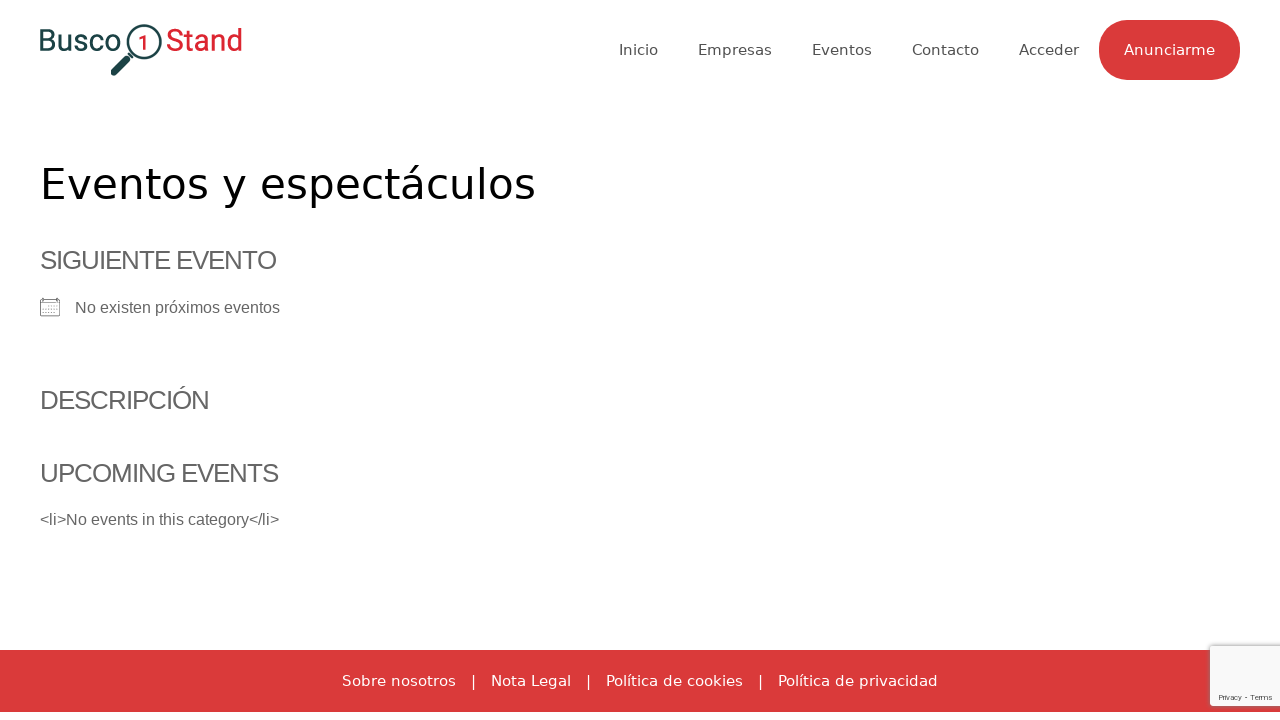

--- FILE ---
content_type: text/html; charset=UTF-8
request_url: https://www.busco1stand.com/events/categories/eventos-y-espectaculos/
body_size: 11978
content:
<!DOCTYPE html>
<html lang="es">
<head>
	<meta charset="UTF-8">
	<meta name='robots' content='index, follow, max-image-preview:large, max-snippet:-1, max-video-preview:-1' />
<meta name="viewport" content="width=device-width, initial-scale=1">
	<!-- This site is optimized with the Yoast SEO plugin v26.6 - https://yoast.com/wordpress/plugins/seo/ -->
	<title>Categories - Directorio de empresas de stands</title>
	<link rel="canonical" href="https://www.busco1stand.com/events/categories/" />
	<meta property="og:locale" content="es_ES" />
	<meta property="og:type" content="article" />
	<meta property="og:title" content="Categories - Directorio de empresas de stands" />
	<meta property="og:description" content="Siguiente evento No existen próximos eventos Descripción Upcoming Events &lt;li&gt;No events in this category&lt;/li&gt;" />
	<meta property="og:url" content="https://www.busco1stand.com/events/categories/" />
	<meta property="og:site_name" content="Directorio de empresas de stands" />
	<meta property="article:modified_time" content="2016-02-07T16:30:46+00:00" />
	<meta name="twitter:card" content="summary_large_image" />
	<script type="application/ld+json" class="yoast-schema-graph">{"@context":"https://schema.org","@graph":[{"@type":"WebPage","@id":"https://www.busco1stand.com/events/categories/","url":"https://www.busco1stand.com/events/categories/","name":"Categories - Directorio de empresas de stands","isPartOf":{"@id":"https://www.busco1stand.com/#website"},"datePublished":"2015-06-11T08:49:28+00:00","dateModified":"2016-02-07T16:30:46+00:00","breadcrumb":{"@id":"https://www.busco1stand.com/events/categories/#breadcrumb"},"inLanguage":"es","potentialAction":[{"@type":"ReadAction","target":["https://www.busco1stand.com/events/categories/"]}]},{"@type":"WebSite","@id":"https://www.busco1stand.com/#website","url":"https://www.busco1stand.com/","name":"Directorio de empresas de stands","description":"","publisher":{"@id":"https://www.busco1stand.com/#organization"},"potentialAction":[{"@type":"SearchAction","target":{"@type":"EntryPoint","urlTemplate":"https://www.busco1stand.com/?s={search_term_string}"},"query-input":{"@type":"PropertyValueSpecification","valueRequired":true,"valueName":"search_term_string"}}],"inLanguage":"es"},{"@type":"Organization","@id":"https://www.busco1stand.com/#organization","name":"Directorio de empresas de stands","url":"https://www.busco1stand.com/","logo":{"@type":"ImageObject","inLanguage":"es","@id":"https://www.busco1stand.com/#/schema/logo/image/","url":"https://www.busco1stand.com/wp-content/uploads/2021/04/logobusco1standcete.png","contentUrl":"https://www.busco1stand.com/wp-content/uploads/2021/04/logobusco1standcete.png","width":202,"height":52,"caption":"Directorio de empresas de stands"},"image":{"@id":"https://www.busco1stand.com/#/schema/logo/image/"}}]}</script>
	<!-- / Yoast SEO plugin. -->


<link rel="alternate" type="application/rss+xml" title="Directorio de empresas de stands &raquo; Feed" href="https://www.busco1stand.com/feed/" />
<link rel="alternate" type="application/rss+xml" title="Directorio de empresas de stands &raquo; Feed de los comentarios" href="https://www.busco1stand.com/comments/feed/" />
<link rel="alternate" title="oEmbed (JSON)" type="application/json+oembed" href="https://www.busco1stand.com/wp-json/oembed/1.0/embed?url=https%3A%2F%2Fwww.busco1stand.com%2Fevents%2Fcategories%2F" />
<link rel="alternate" title="oEmbed (XML)" type="text/xml+oembed" href="https://www.busco1stand.com/wp-json/oembed/1.0/embed?url=https%3A%2F%2Fwww.busco1stand.com%2Fevents%2Fcategories%2F&#038;format=xml" />
<style id='wp-img-auto-sizes-contain-inline-css'>
img:is([sizes=auto i],[sizes^="auto," i]){contain-intrinsic-size:3000px 1500px}
/*# sourceURL=wp-img-auto-sizes-contain-inline-css */
</style>
<link rel='stylesheet' id='dashicons-css' href='https://www.busco1stand.com/wp-includes/css/dashicons.min.css' media='all' />
<link rel='stylesheet' id='post-views-counter-frontend-css' href='https://www.busco1stand.com/wp-content/plugins/post-views-counter/css/frontend.css' media='all' />
<link rel='stylesheet' id='wp-block-library-css' href='https://www.busco1stand.com/wp-includes/css/dist/block-library/style.min.css' media='all' />
<style id='classic-theme-styles-inline-css'>
/*! This file is auto-generated */
.wp-block-button__link{color:#fff;background-color:#32373c;border-radius:9999px;box-shadow:none;text-decoration:none;padding:calc(.667em + 2px) calc(1.333em + 2px);font-size:1.125em}.wp-block-file__button{background:#32373c;color:#fff;text-decoration:none}
/*# sourceURL=/wp-includes/css/classic-themes.min.css */
</style>
<style id='global-styles-inline-css'>
:root{--wp--preset--aspect-ratio--square: 1;--wp--preset--aspect-ratio--4-3: 4/3;--wp--preset--aspect-ratio--3-4: 3/4;--wp--preset--aspect-ratio--3-2: 3/2;--wp--preset--aspect-ratio--2-3: 2/3;--wp--preset--aspect-ratio--16-9: 16/9;--wp--preset--aspect-ratio--9-16: 9/16;--wp--preset--color--black: #000000;--wp--preset--color--cyan-bluish-gray: #abb8c3;--wp--preset--color--white: #ffffff;--wp--preset--color--pale-pink: #f78da7;--wp--preset--color--vivid-red: #cf2e2e;--wp--preset--color--luminous-vivid-orange: #ff6900;--wp--preset--color--luminous-vivid-amber: #fcb900;--wp--preset--color--light-green-cyan: #7bdcb5;--wp--preset--color--vivid-green-cyan: #00d084;--wp--preset--color--pale-cyan-blue: #8ed1fc;--wp--preset--color--vivid-cyan-blue: #0693e3;--wp--preset--color--vivid-purple: #9b51e0;--wp--preset--color--contrast: var(--contrast);--wp--preset--color--contrast-2: var(--contrast-2);--wp--preset--color--contrast-3: var(--contrast-3);--wp--preset--color--base: var(--base);--wp--preset--color--base-2: var(--base-2);--wp--preset--color--base-3: var(--base-3);--wp--preset--color--accent: var(--accent);--wp--preset--gradient--vivid-cyan-blue-to-vivid-purple: linear-gradient(135deg,rgb(6,147,227) 0%,rgb(155,81,224) 100%);--wp--preset--gradient--light-green-cyan-to-vivid-green-cyan: linear-gradient(135deg,rgb(122,220,180) 0%,rgb(0,208,130) 100%);--wp--preset--gradient--luminous-vivid-amber-to-luminous-vivid-orange: linear-gradient(135deg,rgb(252,185,0) 0%,rgb(255,105,0) 100%);--wp--preset--gradient--luminous-vivid-orange-to-vivid-red: linear-gradient(135deg,rgb(255,105,0) 0%,rgb(207,46,46) 100%);--wp--preset--gradient--very-light-gray-to-cyan-bluish-gray: linear-gradient(135deg,rgb(238,238,238) 0%,rgb(169,184,195) 100%);--wp--preset--gradient--cool-to-warm-spectrum: linear-gradient(135deg,rgb(74,234,220) 0%,rgb(151,120,209) 20%,rgb(207,42,186) 40%,rgb(238,44,130) 60%,rgb(251,105,98) 80%,rgb(254,248,76) 100%);--wp--preset--gradient--blush-light-purple: linear-gradient(135deg,rgb(255,206,236) 0%,rgb(152,150,240) 100%);--wp--preset--gradient--blush-bordeaux: linear-gradient(135deg,rgb(254,205,165) 0%,rgb(254,45,45) 50%,rgb(107,0,62) 100%);--wp--preset--gradient--luminous-dusk: linear-gradient(135deg,rgb(255,203,112) 0%,rgb(199,81,192) 50%,rgb(65,88,208) 100%);--wp--preset--gradient--pale-ocean: linear-gradient(135deg,rgb(255,245,203) 0%,rgb(182,227,212) 50%,rgb(51,167,181) 100%);--wp--preset--gradient--electric-grass: linear-gradient(135deg,rgb(202,248,128) 0%,rgb(113,206,126) 100%);--wp--preset--gradient--midnight: linear-gradient(135deg,rgb(2,3,129) 0%,rgb(40,116,252) 100%);--wp--preset--font-size--small: 13px;--wp--preset--font-size--medium: 20px;--wp--preset--font-size--large: 36px;--wp--preset--font-size--x-large: 42px;--wp--preset--spacing--20: 0.44rem;--wp--preset--spacing--30: 0.67rem;--wp--preset--spacing--40: 1rem;--wp--preset--spacing--50: 1.5rem;--wp--preset--spacing--60: 2.25rem;--wp--preset--spacing--70: 3.38rem;--wp--preset--spacing--80: 5.06rem;--wp--preset--shadow--natural: 6px 6px 9px rgba(0, 0, 0, 0.2);--wp--preset--shadow--deep: 12px 12px 50px rgba(0, 0, 0, 0.4);--wp--preset--shadow--sharp: 6px 6px 0px rgba(0, 0, 0, 0.2);--wp--preset--shadow--outlined: 6px 6px 0px -3px rgb(255, 255, 255), 6px 6px rgb(0, 0, 0);--wp--preset--shadow--crisp: 6px 6px 0px rgb(0, 0, 0);}:where(.is-layout-flex){gap: 0.5em;}:where(.is-layout-grid){gap: 0.5em;}body .is-layout-flex{display: flex;}.is-layout-flex{flex-wrap: wrap;align-items: center;}.is-layout-flex > :is(*, div){margin: 0;}body .is-layout-grid{display: grid;}.is-layout-grid > :is(*, div){margin: 0;}:where(.wp-block-columns.is-layout-flex){gap: 2em;}:where(.wp-block-columns.is-layout-grid){gap: 2em;}:where(.wp-block-post-template.is-layout-flex){gap: 1.25em;}:where(.wp-block-post-template.is-layout-grid){gap: 1.25em;}.has-black-color{color: var(--wp--preset--color--black) !important;}.has-cyan-bluish-gray-color{color: var(--wp--preset--color--cyan-bluish-gray) !important;}.has-white-color{color: var(--wp--preset--color--white) !important;}.has-pale-pink-color{color: var(--wp--preset--color--pale-pink) !important;}.has-vivid-red-color{color: var(--wp--preset--color--vivid-red) !important;}.has-luminous-vivid-orange-color{color: var(--wp--preset--color--luminous-vivid-orange) !important;}.has-luminous-vivid-amber-color{color: var(--wp--preset--color--luminous-vivid-amber) !important;}.has-light-green-cyan-color{color: var(--wp--preset--color--light-green-cyan) !important;}.has-vivid-green-cyan-color{color: var(--wp--preset--color--vivid-green-cyan) !important;}.has-pale-cyan-blue-color{color: var(--wp--preset--color--pale-cyan-blue) !important;}.has-vivid-cyan-blue-color{color: var(--wp--preset--color--vivid-cyan-blue) !important;}.has-vivid-purple-color{color: var(--wp--preset--color--vivid-purple) !important;}.has-black-background-color{background-color: var(--wp--preset--color--black) !important;}.has-cyan-bluish-gray-background-color{background-color: var(--wp--preset--color--cyan-bluish-gray) !important;}.has-white-background-color{background-color: var(--wp--preset--color--white) !important;}.has-pale-pink-background-color{background-color: var(--wp--preset--color--pale-pink) !important;}.has-vivid-red-background-color{background-color: var(--wp--preset--color--vivid-red) !important;}.has-luminous-vivid-orange-background-color{background-color: var(--wp--preset--color--luminous-vivid-orange) !important;}.has-luminous-vivid-amber-background-color{background-color: var(--wp--preset--color--luminous-vivid-amber) !important;}.has-light-green-cyan-background-color{background-color: var(--wp--preset--color--light-green-cyan) !important;}.has-vivid-green-cyan-background-color{background-color: var(--wp--preset--color--vivid-green-cyan) !important;}.has-pale-cyan-blue-background-color{background-color: var(--wp--preset--color--pale-cyan-blue) !important;}.has-vivid-cyan-blue-background-color{background-color: var(--wp--preset--color--vivid-cyan-blue) !important;}.has-vivid-purple-background-color{background-color: var(--wp--preset--color--vivid-purple) !important;}.has-black-border-color{border-color: var(--wp--preset--color--black) !important;}.has-cyan-bluish-gray-border-color{border-color: var(--wp--preset--color--cyan-bluish-gray) !important;}.has-white-border-color{border-color: var(--wp--preset--color--white) !important;}.has-pale-pink-border-color{border-color: var(--wp--preset--color--pale-pink) !important;}.has-vivid-red-border-color{border-color: var(--wp--preset--color--vivid-red) !important;}.has-luminous-vivid-orange-border-color{border-color: var(--wp--preset--color--luminous-vivid-orange) !important;}.has-luminous-vivid-amber-border-color{border-color: var(--wp--preset--color--luminous-vivid-amber) !important;}.has-light-green-cyan-border-color{border-color: var(--wp--preset--color--light-green-cyan) !important;}.has-vivid-green-cyan-border-color{border-color: var(--wp--preset--color--vivid-green-cyan) !important;}.has-pale-cyan-blue-border-color{border-color: var(--wp--preset--color--pale-cyan-blue) !important;}.has-vivid-cyan-blue-border-color{border-color: var(--wp--preset--color--vivid-cyan-blue) !important;}.has-vivid-purple-border-color{border-color: var(--wp--preset--color--vivid-purple) !important;}.has-vivid-cyan-blue-to-vivid-purple-gradient-background{background: var(--wp--preset--gradient--vivid-cyan-blue-to-vivid-purple) !important;}.has-light-green-cyan-to-vivid-green-cyan-gradient-background{background: var(--wp--preset--gradient--light-green-cyan-to-vivid-green-cyan) !important;}.has-luminous-vivid-amber-to-luminous-vivid-orange-gradient-background{background: var(--wp--preset--gradient--luminous-vivid-amber-to-luminous-vivid-orange) !important;}.has-luminous-vivid-orange-to-vivid-red-gradient-background{background: var(--wp--preset--gradient--luminous-vivid-orange-to-vivid-red) !important;}.has-very-light-gray-to-cyan-bluish-gray-gradient-background{background: var(--wp--preset--gradient--very-light-gray-to-cyan-bluish-gray) !important;}.has-cool-to-warm-spectrum-gradient-background{background: var(--wp--preset--gradient--cool-to-warm-spectrum) !important;}.has-blush-light-purple-gradient-background{background: var(--wp--preset--gradient--blush-light-purple) !important;}.has-blush-bordeaux-gradient-background{background: var(--wp--preset--gradient--blush-bordeaux) !important;}.has-luminous-dusk-gradient-background{background: var(--wp--preset--gradient--luminous-dusk) !important;}.has-pale-ocean-gradient-background{background: var(--wp--preset--gradient--pale-ocean) !important;}.has-electric-grass-gradient-background{background: var(--wp--preset--gradient--electric-grass) !important;}.has-midnight-gradient-background{background: var(--wp--preset--gradient--midnight) !important;}.has-small-font-size{font-size: var(--wp--preset--font-size--small) !important;}.has-medium-font-size{font-size: var(--wp--preset--font-size--medium) !important;}.has-large-font-size{font-size: var(--wp--preset--font-size--large) !important;}.has-x-large-font-size{font-size: var(--wp--preset--font-size--x-large) !important;}
:where(.wp-block-post-template.is-layout-flex){gap: 1.25em;}:where(.wp-block-post-template.is-layout-grid){gap: 1.25em;}
:where(.wp-block-term-template.is-layout-flex){gap: 1.25em;}:where(.wp-block-term-template.is-layout-grid){gap: 1.25em;}
:where(.wp-block-columns.is-layout-flex){gap: 2em;}:where(.wp-block-columns.is-layout-grid){gap: 2em;}
:root :where(.wp-block-pullquote){font-size: 1.5em;line-height: 1.6;}
/*# sourceURL=global-styles-inline-css */
</style>
<link rel='stylesheet' id='ap-front-styles-css' href='https://www.busco1stand.com/wp-content/plugins/accesspress-anonymous-post/css/frontend-style.css' media='all' />
<link rel='stylesheet' id='contact-form-7-css' href='https://www.busco1stand.com/wp-content/plugins/contact-form-7/includes/css/styles.css' media='all' />
<link rel='stylesheet' id='events-manager-css' href='https://www.busco1stand.com/wp-content/plugins/events-manager/includes/css/events-manager.min.css' media='all' />
<link rel='stylesheet' id='fep-common-style-css' href='https://www.busco1stand.com/wp-content/plugins/front-end-pm/assets/css/common-style.css' media='all' />
<style id='fep-common-style-inline-css'>
#fep-wrapper{background-color:#ffffff;color:#000000;} #fep-wrapper a:not(.fep-button,.fep-button-active) {color:#931919;} .fep-button{background-color:#da3a3a;color:#ffffff;} .fep-button:hover,.fep-button-active{background-color:#d80000;color:#ffffff;} .fep-odd-even > div:nth-child(odd) {background-color:#F2F7FC;} .fep-odd-even > div:nth-child(even) {background-color:#FAFAFA;} .fep-message .fep-message-title-heading, .fep-per-message .fep-message-title{background-color:#F2F7FC;} #fep-content-single-heads .fep-message-head:hover,#fep-content-single-heads .fep-message-head-active{background-color:#d80000;color:#ffffff;}.fep-form-field-message_title, #fep-content-single-sidebar, .participants, .fep-avatar-2{display:none!important}
span.fep_unread_message_count {
background-color: #5eba00;
    border-radius: 10px;
    /* display: inline-block; */
    color: #ffffff;
    padding: 0 6px;
}
.fep-button-active a:hover, .fep-button-active a:focus, .fep-button-active a:active {
     color: #FFF!important;
}
.fep-button-active {
     color: #FFF!important;
}
#fep-menu .fep-button, .fep-button, .fep-button-active {border: none;}

#fep-menu #fep-menu-message_box .fep_unread_message_count{background-color: #ffffff;padding: 2px 8px;color: #da3a3a;}
/*# sourceURL=fep-common-style-inline-css */
</style>
<link rel='stylesheet' id='user-registration-general-css' href='https://www.busco1stand.com/wp-content/plugins/user-registration/assets/css/user-registration.css' media='all' />
<link rel='stylesheet' id='userpro_skin_min-css' href='https://www.busco1stand.com/wp-content/plugins/userpro/skins/pure/style.css' media='all' />
<link rel='stylesheet' id='up_fontawesome-css' href='https://www.busco1stand.com/wp-content/plugins/userpro/css/up-fontawesome.css' media='all' />
<link rel='stylesheet' id='up_timeline_css-css' href='https://www.busco1stand.com/wp-content/plugins/userpro/addons/timeline/assets/css/timeline.css' media='all' />
<link rel='stylesheet' id='wp-post-modal-css' href='https://www.busco1stand.com/wp-content/plugins/wp-post-modal/public/css/wp-post-modal-public.css' media='all' />
<link rel='stylesheet' id='generate-style-css' href='https://www.busco1stand.com/wp-content/themes/generatepress/assets/css/main.min.css' media='all' />
<style id='generate-style-inline-css'>
body{background-color:#ffffff;color:#000000;}a{color:#da3a3a;}a:hover, a:focus, a:active{color:#d80000;}.grid-container{max-width:1300px;}.wp-block-group__inner-container{max-width:1300px;margin-left:auto;margin-right:auto;}:root{--contrast:#222222;--contrast-2:#575760;--contrast-3:#b2b2be;--base:#f0f0f0;--base-2:#f7f8f9;--base-3:#ffffff;--accent:#1e73be;}:root .has-contrast-color{color:var(--contrast);}:root .has-contrast-background-color{background-color:var(--contrast);}:root .has-contrast-2-color{color:var(--contrast-2);}:root .has-contrast-2-background-color{background-color:var(--contrast-2);}:root .has-contrast-3-color{color:var(--contrast-3);}:root .has-contrast-3-background-color{background-color:var(--contrast-3);}:root .has-base-color{color:var(--base);}:root .has-base-background-color{background-color:var(--base);}:root .has-base-2-color{color:var(--base-2);}:root .has-base-2-background-color{background-color:var(--base-2);}:root .has-base-3-color{color:var(--base-3);}:root .has-base-3-background-color{background-color:var(--base-3);}:root .has-accent-color{color:var(--accent);}:root .has-accent-background-color{background-color:var(--accent);}body, button, input, select, textarea{font-family:-apple-system, system-ui, BlinkMacSystemFont, "Segoe UI", Helvetica, Arial, sans-serif, "Apple Color Emoji", "Segoe UI Emoji", "Segoe UI Symbol";}body{line-height:1.5;}.entry-content > [class*="wp-block-"]:not(:last-child):not(.wp-block-heading){margin-bottom:1.5em;}.main-navigation .main-nav ul ul li a{font-size:14px;}.sidebar .widget, .footer-widgets .widget{font-size:17px;}@media (max-width:768px){h1{font-size:31px;}h2{font-size:27px;}h3{font-size:24px;}h4{font-size:22px;}h5{font-size:19px;}}.top-bar{background-color:#636363;color:#ffffff;}.top-bar a{color:#ffffff;}.top-bar a:hover{color:#303030;}.site-header{background-color:#ffffff;}.main-title a,.main-title a:hover{color:#222222;}.site-description{color:#757575;}.mobile-menu-control-wrapper .menu-toggle,.mobile-menu-control-wrapper .menu-toggle:hover,.mobile-menu-control-wrapper .menu-toggle:focus,.has-inline-mobile-toggle #site-navigation.toggled{background-color:rgba(0, 0, 0, 0.02);}.main-navigation,.main-navigation ul ul{background-color:#ffffff;}.main-navigation .main-nav ul li a, .main-navigation .menu-toggle, .main-navigation .menu-bar-items{color:#515151;}.main-navigation .main-nav ul li:not([class*="current-menu-"]):hover > a, .main-navigation .main-nav ul li:not([class*="current-menu-"]):focus > a, .main-navigation .main-nav ul li.sfHover:not([class*="current-menu-"]) > a, .main-navigation .menu-bar-item:hover > a, .main-navigation .menu-bar-item.sfHover > a{color:#7a8896;background-color:#ffffff;}button.menu-toggle:hover,button.menu-toggle:focus{color:#515151;}.main-navigation .main-nav ul li[class*="current-menu-"] > a{color:#7a8896;background-color:#ffffff;}.navigation-search input[type="search"],.navigation-search input[type="search"]:active, .navigation-search input[type="search"]:focus, .main-navigation .main-nav ul li.search-item.active > a, .main-navigation .menu-bar-items .search-item.active > a{color:#7a8896;background-color:#ffffff;}.main-navigation ul ul{background-color:#eaeaea;}.main-navigation .main-nav ul ul li a{color:#515151;}.main-navigation .main-nav ul ul li:not([class*="current-menu-"]):hover > a,.main-navigation .main-nav ul ul li:not([class*="current-menu-"]):focus > a, .main-navigation .main-nav ul ul li.sfHover:not([class*="current-menu-"]) > a{color:#7a8896;background-color:#eaeaea;}.main-navigation .main-nav ul ul li[class*="current-menu-"] > a{color:#7a8896;background-color:#eaeaea;}.separate-containers .inside-article, .separate-containers .comments-area, .separate-containers .page-header, .one-container .container, .separate-containers .paging-navigation, .inside-page-header{background-color:#ffffff;}.entry-title a{color:#222222;}.entry-title a:hover{color:#55555e;}.entry-meta{color:#595959;}.sidebar .widget{background-color:#ffffff;}.footer-widgets{background-color:#ffffff;}.footer-widgets .widget-title{color:#000000;}.site-info{color:#ffffff;background-color:#55555e;}.site-info a{color:#ffffff;}.site-info a:hover{color:#d3d3d3;}.footer-bar .widget_nav_menu .current-menu-item a{color:#d3d3d3;}input[type="text"],input[type="email"],input[type="url"],input[type="password"],input[type="search"],input[type="tel"],input[type="number"],textarea,select{color:#666666;background-color:#fafafa;border-color:#cccccc;}input[type="text"]:focus,input[type="email"]:focus,input[type="url"]:focus,input[type="password"]:focus,input[type="search"]:focus,input[type="tel"]:focus,input[type="number"]:focus,textarea:focus,select:focus{color:#666666;background-color:#ffffff;border-color:#bfbfbf;}button,html input[type="button"],input[type="reset"],input[type="submit"],a.button,a.wp-block-button__link:not(.has-background){color:#ffffff;background-color:#55555e;}button:hover,html input[type="button"]:hover,input[type="reset"]:hover,input[type="submit"]:hover,a.button:hover,button:focus,html input[type="button"]:focus,input[type="reset"]:focus,input[type="submit"]:focus,a.button:focus,a.wp-block-button__link:not(.has-background):active,a.wp-block-button__link:not(.has-background):focus,a.wp-block-button__link:not(.has-background):hover{color:#ffffff;background-color:#3f4047;}a.generate-back-to-top{background-color:rgba( 0,0,0,0.4 );color:#ffffff;}a.generate-back-to-top:hover,a.generate-back-to-top:focus{background-color:rgba( 0,0,0,0.6 );color:#ffffff;}:root{--gp-search-modal-bg-color:var(--base-3);--gp-search-modal-text-color:var(--contrast);--gp-search-modal-overlay-bg-color:rgba(0,0,0,0.2);}@media (max-width:768px){.main-navigation .menu-bar-item:hover > a, .main-navigation .menu-bar-item.sfHover > a{background:none;color:#515151;}}.nav-below-header .main-navigation .inside-navigation.grid-container, .nav-above-header .main-navigation .inside-navigation.grid-container{padding:0px 20px 0px 20px;}.site-main .wp-block-group__inner-container{padding:40px;}.separate-containers .paging-navigation{padding-top:20px;padding-bottom:20px;}.entry-content .alignwide, body:not(.no-sidebar) .entry-content .alignfull{margin-left:-40px;width:calc(100% + 80px);max-width:calc(100% + 80px);}.rtl .menu-item-has-children .dropdown-menu-toggle{padding-left:20px;}.rtl .main-navigation .main-nav ul li.menu-item-has-children > a{padding-right:20px;}@media (max-width:768px){.separate-containers .inside-article, .separate-containers .comments-area, .separate-containers .page-header, .separate-containers .paging-navigation, .one-container .site-content, .inside-page-header{padding:30px;}.site-main .wp-block-group__inner-container{padding:30px;}.inside-top-bar{padding-right:30px;padding-left:30px;}.inside-header{padding-right:30px;padding-left:30px;}.widget-area .widget{padding-top:30px;padding-right:30px;padding-bottom:30px;padding-left:30px;}.footer-widgets-container{padding-top:30px;padding-right:30px;padding-bottom:30px;padding-left:30px;}.inside-site-info{padding-right:30px;padding-left:30px;}.entry-content .alignwide, body:not(.no-sidebar) .entry-content .alignfull{margin-left:-30px;width:calc(100% + 60px);max-width:calc(100% + 60px);}.one-container .site-main .paging-navigation{margin-bottom:20px;}}/* End cached CSS */.is-right-sidebar{width:30%;}.is-left-sidebar{width:30%;}.site-content .content-area{width:70%;}@media (max-width:768px){.main-navigation .menu-toggle,.sidebar-nav-mobile:not(#sticky-placeholder){display:block;}.main-navigation ul,.gen-sidebar-nav,.main-navigation:not(.slideout-navigation):not(.toggled) .main-nav > ul,.has-inline-mobile-toggle #site-navigation .inside-navigation > *:not(.navigation-search):not(.main-nav){display:none;}.nav-align-right .inside-navigation,.nav-align-center .inside-navigation{justify-content:space-between;}.has-inline-mobile-toggle .mobile-menu-control-wrapper{display:flex;flex-wrap:wrap;}.has-inline-mobile-toggle .inside-header{flex-direction:row;text-align:left;flex-wrap:wrap;}.has-inline-mobile-toggle .header-widget,.has-inline-mobile-toggle #site-navigation{flex-basis:100%;}.nav-float-left .has-inline-mobile-toggle #site-navigation{order:10;}}
.elementor-template-full-width .site-content{display:block;}
/*# sourceURL=generate-style-inline-css */
</style>
<link rel='stylesheet' id='generate-child-css' href='https://www.busco1stand.com/wp-content/themes/generatepress-child/style.css' media='all' />
<link rel='stylesheet' id='wiAjustesStyles-css' href='https://www.busco1stand.com/wp-content/plugins/directories-datatables-capacities/style.css' media='all' />
<script src="https://www.busco1stand.com/wp-includes/js/jquery/jquery.min.js" id="jquery-core-js"></script>
<script src="https://www.busco1stand.com/wp-includes/js/jquery/ui/core.min.js" id="jquery-ui-core-js"></script>
<script src="https://www.busco1stand.com/wp-includes/js/jquery/ui/mouse.min.js" id="jquery-ui-mouse-js"></script>
<script src="https://www.busco1stand.com/wp-includes/js/jquery/ui/sortable.min.js" id="jquery-ui-sortable-js"></script>
<script src="https://www.busco1stand.com/wp-includes/js/jquery/ui/datepicker.min.js" id="jquery-ui-datepicker-js"></script>
<script id="jquery-ui-datepicker-js-after">
jQuery(function(jQuery){jQuery.datepicker.setDefaults({"closeText":"Cerrar","currentText":"Hoy","monthNames":["enero","febrero","marzo","abril","mayo","junio","julio","agosto","septiembre","octubre","noviembre","diciembre"],"monthNamesShort":["Ene","Feb","Mar","Abr","May","Jun","Jul","Ago","Sep","Oct","Nov","Dic"],"nextText":"Siguiente","prevText":"Anterior","dayNames":["domingo","lunes","martes","mi\u00e9rcoles","jueves","viernes","s\u00e1bado"],"dayNamesShort":["Dom","Lun","Mar","Mi\u00e9","Jue","Vie","S\u00e1b"],"dayNamesMin":["D","L","M","X","J","V","S"],"dateFormat":"d MM, yy","firstDay":1,"isRTL":false});});
//# sourceURL=jquery-ui-datepicker-js-after
</script>
<script src="https://www.busco1stand.com/wp-includes/js/jquery/ui/resizable.min.js" id="jquery-ui-resizable-js"></script>
<script src="https://www.busco1stand.com/wp-includes/js/jquery/ui/draggable.min.js" id="jquery-ui-draggable-js"></script>
<script src="https://www.busco1stand.com/wp-includes/js/jquery/ui/controlgroup.min.js" id="jquery-ui-controlgroup-js"></script>
<script src="https://www.busco1stand.com/wp-includes/js/jquery/ui/checkboxradio.min.js" id="jquery-ui-checkboxradio-js"></script>
<script src="https://www.busco1stand.com/wp-includes/js/jquery/ui/button.min.js" id="jquery-ui-button-js"></script>
<script src="https://www.busco1stand.com/wp-includes/js/jquery/ui/dialog.min.js" id="jquery-ui-dialog-js"></script>
<script id="events-manager-js-extra">
var EM = {"ajaxurl":"https://www.busco1stand.com/wp-admin/admin-ajax.php","locationajaxurl":"https://www.busco1stand.com/wp-admin/admin-ajax.php?action=locations_search","firstDay":"1","locale":"es","dateFormat":"yy-mm-dd","ui_css":"https://www.busco1stand.com/wp-content/plugins/events-manager/includes/css/jquery-ui/build.min.css","show24hours":"1","is_ssl":"1","autocomplete_limit":"10","calendar":{"breakpoints":{"small":560,"medium":908,"large":false},"month_format":"M Y"},"phone":"","datepicker":{"format":"d/m/Y","locale":"es"},"search":{"breakpoints":{"small":650,"medium":850,"full":false}},"url":"https://www.busco1stand.com/wp-content/plugins/events-manager","assets":{"input.em-uploader":{"js":{"em-uploader":{"url":"https://www.busco1stand.com/wp-content/plugins/events-manager/includes/js/em-uploader.js?v=7.2.3.1","event":"em_uploader_ready"}}},".em-event-editor":{"js":{"event-editor":{"url":"https://www.busco1stand.com/wp-content/plugins/events-manager/includes/js/events-manager-event-editor.js?v=7.2.3.1","event":"em_event_editor_ready"}},"css":{"event-editor":"https://www.busco1stand.com/wp-content/plugins/events-manager/includes/css/events-manager-event-editor.min.css?v=7.2.3.1"}},".em-recurrence-sets, .em-timezone":{"js":{"luxon":{"url":"luxon/luxon.js?v=7.2.3.1","event":"em_luxon_ready"}}},".em-booking-form, #em-booking-form, .em-booking-recurring, .em-event-booking-form":{"js":{"em-bookings":{"url":"https://www.busco1stand.com/wp-content/plugins/events-manager/includes/js/bookingsform.js?v=7.2.3.1","event":"em_booking_form_js_loaded"}}},"#em-opt-archetypes":{"js":{"archetypes":"https://www.busco1stand.com/wp-content/plugins/events-manager/includes/js/admin-archetype-editor.js?v=7.2.3.1","archetypes_ms":"https://www.busco1stand.com/wp-content/plugins/events-manager/includes/js/admin-archetypes.js?v=7.2.3.1","qs":"qs/qs.js?v=7.2.3.1"}}},"cached":"1","google_maps_api":"AIzaSyC1ivtJDjJ2E7P_LgYgMiscOjVFpMwO09E","bookingInProgress":"Por favor, espera mientras la reserva se env\u00eda.","tickets_save":"Guardar entrada","bookingajaxurl":"https://www.busco1stand.com/wp-admin/admin-ajax.php","bookings_export_save":"Exportar reservas","bookings_settings_save":"Guardar configuraci\u00f3n","booking_delete":"\u00bfEst\u00e1s seguro que quieres borrar?","booking_offset":"30","bookings":{"submit_button":{"text":{"default":"Enviar booking","free":"Enviar booking","payment":"Enviar booking","processing":"Processing ..."}},"update_listener":""},"bb_full":"Agotado","bb_book":"Reservar ahora","bb_booking":"Reservando...","bb_booked":"Reserva completa","bb_error":"Error reservando... \u00bfIntentar de nuevo?","bb_cancel":"Cancelar","bb_canceling":"Cancelando...","bb_cancelled":"Cancelado","bb_cancel_error":"Error cancelando... \u00bfIntentar de nuevo?","txt_search":"Buscar","txt_searching":"Buscando...","txt_loading":"Cargando...","disable_bookings_warning":"\u00bfSeguro de que deseas desactivar las reservas? Si haces esto y guardas, perder\u00e1s todas las reservas anteriores. Si deseas evitar que se reserve m\u00e1s, reduce el n\u00famero de espacios disponibles a la cantidad de reservas que tiene el evento actualmente","booking_warning_cancel":"\u00bfSeguro deseas cancelar la reserva?"};
//# sourceURL=events-manager-js-extra
</script>
<script src="https://www.busco1stand.com/wp-content/plugins/events-manager/includes/js/events-manager.js" id="events-manager-js"></script>
<script src="https://www.busco1stand.com/wp-content/plugins/events-manager/includes/external/flatpickr/l10n/es.js" id="em-flatpickr-localization-js"></script>
<script id="wp-post-modal-js-extra">
var fromPHP = {"pluginUrl":"https://www.busco1stand.com/wp-content/plugins/wp-post-modal/public/","breakpoint":"0","styled":"1","disableScrolling":"","loader":"1","ajax_url":"https://www.busco1stand.com/wp-admin/admin-ajax.php","siteUrl":"https://www.busco1stand.com","restMethod":"1","iframe":"","urlState":"","containerID":"#modal-ready","modalLinkClass":"modal-link","isAdmin":"","customizing":""};
//# sourceURL=wp-post-modal-js-extra
</script>
<script src="https://www.busco1stand.com/wp-content/plugins/wp-post-modal/public/js/wp-post-modal-public.js" id="wp-post-modal-js"></script>
<script id="userpro_sc-js-extra">
var up_social_ajax  = {"ajaxurl":"https://www.busco1stand.com/wp-admin/admin-ajax.php","security":"d9cd25f5c3","data":{"is_user_logged_in":false}};
//# sourceURL=userpro_sc-js-extra
</script>
<script src="https://www.busco1stand.com/wp-content/plugins/userpro/addons/social/scripts/userpro-social.js" id="userpro_sc-js"></script>
<script src="https://www.busco1stand.com/wp-content/plugins/userpro/scripts/userpro.encrypt.js" id="userpro_encrypt_js-js"></script>
<script src="https://www.busco1stand.com/wp-content/plugins/directories-datatables-capacities/script.js" id="wiAjustesStylesJs-js"></script>
<link rel="https://api.w.org/" href="https://www.busco1stand.com/wp-json/" /><link rel="alternate" title="JSON" type="application/json" href="https://www.busco1stand.com/wp-json/wp/v2/pages/159" /><link rel="EditURI" type="application/rsd+xml" title="RSD" href="https://www.busco1stand.com/xmlrpc.php?rsd" />

<link rel='shortlink' href='https://www.busco1stand.com/?p=159' />
    <script type="text/javascript">
        var userpro_ajax_url = 'https://www.busco1stand.com/wp-admin/admin-ajax.php';
        var dateformat = 'dd-mm-yy';
    </script>
    <meta name="generator" content="Elementor 3.34.0; features: additional_custom_breakpoints; settings: css_print_method-external, google_font-enabled, font_display-auto">
			<style>
				.e-con.e-parent:nth-of-type(n+4):not(.e-lazyloaded):not(.e-no-lazyload),
				.e-con.e-parent:nth-of-type(n+4):not(.e-lazyloaded):not(.e-no-lazyload) * {
					background-image: none !important;
				}
				@media screen and (max-height: 1024px) {
					.e-con.e-parent:nth-of-type(n+3):not(.e-lazyloaded):not(.e-no-lazyload),
					.e-con.e-parent:nth-of-type(n+3):not(.e-lazyloaded):not(.e-no-lazyload) * {
						background-image: none !important;
					}
				}
				@media screen and (max-height: 640px) {
					.e-con.e-parent:nth-of-type(n+2):not(.e-lazyloaded):not(.e-no-lazyload),
					.e-con.e-parent:nth-of-type(n+2):not(.e-lazyloaded):not(.e-no-lazyload) * {
						background-image: none !important;
					}
				}
			</style>
			</head>

<body class="wp-singular page-template-default page page-id-159 page-child parent-pageid-157 wp-custom-logo wp-embed-responsive wp-theme-generatepress wp-child-theme-generatepress-child user-registration-page ur-settings-sidebar-show right-sidebar nav-float-right separate-containers header-aligned-left dropdown-hover elementor-default elementor-kit-80460" itemtype="https://schema.org/WebPage" itemscope>
	<a class="screen-reader-text skip-link" href="#content" title="Saltar al contenido">Saltar al contenido</a>		<header class="site-header has-inline-mobile-toggle" id="masthead" aria-label="Sitio"  itemtype="https://schema.org/WPHeader" itemscope>
			<div class="inside-header grid-container">
				<div class="site-logo">
					<a href="https://www.busco1stand.com/" rel="home">
						<img  class="header-image is-logo-image" alt="Directorio de empresas de stands" src="https://www.busco1stand.com/wp-content/uploads/2021/04/logobusco1standcete.png" srcset="https://www.busco1stand.com/wp-content/uploads/2021/04/logobusco1standcete.png 1x, https://www.busco1stand.com/wp-content/uploads/2021/04/logobusco1standcete.png 2x" width="202" height="52" />
					</a>
				</div>	<nav class="main-navigation mobile-menu-control-wrapper" id="mobile-menu-control-wrapper" aria-label="Cambiar a móvil">
				<button data-nav="site-navigation" class="menu-toggle" aria-controls="primary-menu" aria-expanded="false">
			<span class="gp-icon icon-menu-bars"><svg viewBox="0 0 512 512" aria-hidden="true" xmlns="http://www.w3.org/2000/svg" width="1em" height="1em"><path d="M0 96c0-13.255 10.745-24 24-24h464c13.255 0 24 10.745 24 24s-10.745 24-24 24H24c-13.255 0-24-10.745-24-24zm0 160c0-13.255 10.745-24 24-24h464c13.255 0 24 10.745 24 24s-10.745 24-24 24H24c-13.255 0-24-10.745-24-24zm0 160c0-13.255 10.745-24 24-24h464c13.255 0 24 10.745 24 24s-10.745 24-24 24H24c-13.255 0-24-10.745-24-24z" /></svg><svg viewBox="0 0 512 512" aria-hidden="true" xmlns="http://www.w3.org/2000/svg" width="1em" height="1em"><path d="M71.029 71.029c9.373-9.372 24.569-9.372 33.942 0L256 222.059l151.029-151.03c9.373-9.372 24.569-9.372 33.942 0 9.372 9.373 9.372 24.569 0 33.942L289.941 256l151.03 151.029c9.372 9.373 9.372 24.569 0 33.942-9.373 9.372-24.569 9.372-33.942 0L256 289.941l-151.029 151.03c-9.373 9.372-24.569 9.372-33.942 0-9.372-9.373-9.372-24.569 0-33.942L222.059 256 71.029 104.971c-9.372-9.373-9.372-24.569 0-33.942z" /></svg></span><span class="screen-reader-text">Menú</span>		</button>
	</nav>
			<nav class="main-navigation sub-menu-right" id="site-navigation" aria-label="Principal"  itemtype="https://schema.org/SiteNavigationElement" itemscope>
			<div class="inside-navigation grid-container">
								<button class="menu-toggle" aria-controls="primary-menu" aria-expanded="false">
					<span class="gp-icon icon-menu-bars"><svg viewBox="0 0 512 512" aria-hidden="true" xmlns="http://www.w3.org/2000/svg" width="1em" height="1em"><path d="M0 96c0-13.255 10.745-24 24-24h464c13.255 0 24 10.745 24 24s-10.745 24-24 24H24c-13.255 0-24-10.745-24-24zm0 160c0-13.255 10.745-24 24-24h464c13.255 0 24 10.745 24 24s-10.745 24-24 24H24c-13.255 0-24-10.745-24-24zm0 160c0-13.255 10.745-24 24-24h464c13.255 0 24 10.745 24 24s-10.745 24-24 24H24c-13.255 0-24-10.745-24-24z" /></svg><svg viewBox="0 0 512 512" aria-hidden="true" xmlns="http://www.w3.org/2000/svg" width="1em" height="1em"><path d="M71.029 71.029c9.373-9.372 24.569-9.372 33.942 0L256 222.059l151.029-151.03c9.373-9.372 24.569-9.372 33.942 0 9.372 9.373 9.372 24.569 0 33.942L289.941 256l151.03 151.029c9.372 9.373 9.372 24.569 0 33.942-9.373 9.372-24.569 9.372-33.942 0L256 289.941l-151.029 151.03c-9.373 9.372-24.569 9.372-33.942 0-9.372-9.373-9.372-24.569 0-33.942L222.059 256 71.029 104.971c-9.372-9.373-9.372-24.569 0-33.942z" /></svg></span><span class="mobile-menu">Menú</span>				</button>
				<div id="primary-menu" class="main-nav"><ul id="menu-main-menu" class=" menu sf-menu"><li id="menu-item-80636" class="menu-item menu-item-type-post_type menu-item-object-page menu-item-home menu-item-80636"><a href="https://www.busco1stand.com/">Inicio</a></li>
<li id="menu-item-139858" class="menu-item menu-item-type-post_type menu-item-object-page menu-item-139858"><a href="https://www.busco1stand.com/categorias-directorio/">Empresas</a></li>
<li id="menu-item-5247" class="menu-item menu-item-type-post_type menu-item-object-page current-page-ancestor menu-item-5247"><a href="https://www.busco1stand.com/events/">Eventos</a></li>
<li id="menu-item-1409" class="menu-item menu-item-type-post_type menu-item-object-page menu-item-1409"><a href="https://www.busco1stand.com/contactar/">Contacto</a></li>
<li id="menu-item-139448" class="nmr-logged-out menu-item menu-item-type-post_type menu-item-object-page menu-item-139448"><a href="https://www.busco1stand.com/my-account-login/">Acceder</a></li>
<li id="menu-item-146095" class="nmr-logged-out menu-item menu-item-type-custom menu-item-object-custom menu-item-146095"><a href="https://www.busco1stand.com/my-account-login/?redirect_to=https%3A%2F%2Fbusco1stand.com%2Fadd-directory-listing%2F">Anunciarme</a></li>
</ul></div>			</div>
		</nav>
					</div>
		</header>
		
	<div class="site grid-container container hfeed" id="page">
				<div class="site-content" id="content">
			
	<div class="content-area" id="primary">
		<main class="site-main" id="main">
			
<article id="post-159" class="post-159 page type-page status-publish" itemtype="https://schema.org/CreativeWork" itemscope>
	<div class="inside-article">
		
			<header class="entry-header">
				<h1 class="entry-title" itemprop="headline">Eventos y espectáculos</h1>			</header>

			
		<div class="entry-content" itemprop="text">
			<div class="em em-view-container" id="em-view-8" data-view="category">
	<div class="em pixelbones em-item em-item-single em-taxonomy em-taxonomy-single em-category em-category-single em-category-84" id="em-category-8" data-view-id="8">
		<section class="em-item-header" style="--default-border:#a8d144;">
	
	<div class="em-item-meta">
		<section class="em-item-meta-column">
			<section class="em-location-next-event">
				<h3>Siguiente evento</h3>
				
				
				<div class="em-item-meta-line em-taxonomy-no-events em-category-no-events">
					<span class="em-icon-calendar em-icon"></span>
					<div>No existen próximos eventos</p></div>
				</div>
				
			</section>
			
			<section class="em-taxonomy-description">
				<h3>Descripción</h3>
				
			</section>
												<section class="em-taxonomy-events">
						<a name="upcoming-events"></a>
						<h3>Upcoming Events</h3>
						&lt;li&gt;No events in this category&lt;/li&gt;
					</section>
										</section>
	</div>
</section>	</div>
</div>		</div>

			</div>
</article>
		</main>
	</div>

	<div class="widget-area sidebar is-right-sidebar" id="right-sidebar">
	<div class="inside-right-sidebar">
		<aside id="sabaiapps_directories_wordpress_directory_filters-2" class="widget inner-padding widget_sabaiapps_directories_wordpress_directory_filters"><div class="drts drts-system-widget drts-system-widget-directory-filters drts-bs-clearfix" id="drts-system-widget-1">
<div class="drts-view-entities-filter-form-placeholder" data-bundle-group="directorio" data-bundle-type="directory__listing"></div>
</div></aside>	</div>
</div>

	</div>
</div>


<div class="site-footer">
			<footer class="site-info" aria-label="Sitio"  itemtype="https://schema.org/WPFooter" itemscope>
			<div class="inside-site-info grid-container">
								<div class="copyright-bar">
					   </div><!-- #main -->
		<footer id="colophon" class="site-footer" role="contentinfo">
        
			<div  class="site-info">
                <div class="copyright">
					<a href="/sobre-nosotros">	Sobre nosotros</a> &nbsp; | &nbsp;
                
                
                <a href="/aviso-legal">	Nota Legal</a> &nbsp; | &nbsp;
					<a href="/politica-de-cookies">	Política de cookies</a> &nbsp; | &nbsp;
                
                
                
             		<a href="/politica-de-privacidad">	Política de privacidad</a>

                </div>            
            	<div class="credit-info">
					
					
                </div>

			</div><!-- .site-info -->
		</footer><!-- #colophon -->
	</div><!-- #page -->
    				</div>
			</div>
		</footer>
		</div>

<script type="speculationrules">
{"prefetch":[{"source":"document","where":{"and":[{"href_matches":"/*"},{"not":{"href_matches":["/wp-*.php","/wp-admin/*","/wp-content/uploads/*","/wp-content/*","/wp-content/plugins/*","/wp-content/themes/generatepress-child/*","/wp-content/themes/generatepress/*","/*\\?(.+)"]}},{"not":{"selector_matches":"a[rel~=\"nofollow\"]"}},{"not":{"selector_matches":".no-prefetch, .no-prefetch a"}}]},"eagerness":"conservative"}]}
</script>
		<script type="text/javascript">
			(function() {
				let targetObjectName = 'EM';
				if ( typeof window[targetObjectName] === 'object' && window[targetObjectName] !== null ) {
					Object.assign( window[targetObjectName], []);
				} else {
					console.warn( 'Could not merge extra data: window.' + targetObjectName + ' not found or not an object.' );
				}
			})();
		</script>
		<div class="modal-wrapper styled" role="dialog" aria-modal="true"  aria-label="Popup Dialog"><div class="wp-post-modal"><button type="button" aria-label="Close" class="close-modal"> Cerrar </button><button type="button" aria-label="Close" class="close-modal-listing"> Cerrar </button><div id="modal-content"></div></div></div><script id="generate-a11y">
!function(){"use strict";if("querySelector"in document&&"addEventListener"in window){var e=document.body;e.addEventListener("pointerdown",(function(){e.classList.add("using-mouse")}),{passive:!0}),e.addEventListener("keydown",(function(){e.classList.remove("using-mouse")}),{passive:!0})}}();
</script>
			<script>
				const lazyloadRunObserver = () => {
					const lazyloadBackgrounds = document.querySelectorAll( `.e-con.e-parent:not(.e-lazyloaded)` );
					const lazyloadBackgroundObserver = new IntersectionObserver( ( entries ) => {
						entries.forEach( ( entry ) => {
							if ( entry.isIntersecting ) {
								let lazyloadBackground = entry.target;
								if( lazyloadBackground ) {
									lazyloadBackground.classList.add( 'e-lazyloaded' );
								}
								lazyloadBackgroundObserver.unobserve( entry.target );
							}
						});
					}, { rootMargin: '200px 0px 200px 0px' } );
					lazyloadBackgrounds.forEach( ( lazyloadBackground ) => {
						lazyloadBackgroundObserver.observe( lazyloadBackground );
					} );
				};
				const events = [
					'DOMContentLoaded',
					'elementor/lazyload/observe',
				];
				events.forEach( ( event ) => {
					document.addEventListener( event, lazyloadRunObserver );
				} );
			</script>
			<link rel='stylesheet' id='drts-fontawesome-css' href='https://www.busco1stand.com/wp-content/plugins/directories/assets/css/fontawesome.min.css' media='all' />
<link rel='stylesheet' id='drts-system-fontawesome-css' href='https://www.busco1stand.com/wp-content/plugins/directories/assets/css/system-fontawesome.min.css' media='all' />
<link rel='stylesheet' id='drts-fontawesome-brands-css' href='https://www.busco1stand.com/wp-content/plugins/directories/assets/css/fontawesome-brands.min.css' media='all' />
<link rel='stylesheet' id='drts-bootstrap-css' href='https://www.busco1stand.com/wp-content/plugins/directories/assets/css/bootstrap-main.min.css' media='all' />
<link rel='stylesheet' id='drts-css' href='https://www.busco1stand.com/wp-content/plugins/directories/assets/css/main.min.css' media='all' />
<link rel='stylesheet' id='directories-frontend-css' href='https://www.busco1stand.com/wp-content/plugins/directories-frontend/assets/css/main.min.css' media='all' />
<link rel='stylesheet' id='directories-payments-css' href='https://www.busco1stand.com/wp-content/plugins/directories-payments/assets/css/main.min.css' media='all' />
<link rel='stylesheet' id='directories-pro-css' href='https://www.busco1stand.com/wp-content/plugins/directories-pro/assets/css/main.min.css' media='all' />
<link rel='stylesheet' id='directories-reviews-css' href='https://www.busco1stand.com/wp-content/plugins/directories-reviews/assets/css/main.min.css' media='all' />
<link rel='stylesheet' id='drts-custom-var-css' href='https://www.busco1stand.com/wp-content/uploads/drts/style.css' media='all' />
<link rel='stylesheet' id='userpro-fa-icons-local-css' href='https://www.busco1stand.com/wp-content/plugins/userpro/assets/css/fontawesome/css/all.min.css' media='all' />
<link rel='stylesheet' id='userpro_latest_css-css' href='https://www.busco1stand.com/wp-content/plugins/userpro/assets/css/main.css' media='all' />
<script id="ap-frontend-js-js-extra">
var ap_form_required_message = ["This field is required","accesspress-anonymous-post"];
var ap_captcha_error_message = ["Sum is not correct.","accesspress-anonymous-post"];
//# sourceURL=ap-frontend-js-js-extra
</script>
<script src="https://www.busco1stand.com/wp-content/plugins/accesspress-anonymous-post/js/frontend.js" id="ap-frontend-js-js"></script>
<script src="https://www.busco1stand.com/wp-includes/js/dist/hooks.min.js" id="wp-hooks-js"></script>
<script src="https://www.busco1stand.com/wp-includes/js/dist/i18n.min.js" id="wp-i18n-js"></script>
<script id="wp-i18n-js-after">
wp.i18n.setLocaleData( { 'text direction\u0004ltr': [ 'ltr' ] } );
//# sourceURL=wp-i18n-js-after
</script>
<script src="https://www.busco1stand.com/wp-content/plugins/contact-form-7/includes/swv/js/index.js" id="swv-js"></script>
<script id="contact-form-7-js-translations">
( function( domain, translations ) {
	var localeData = translations.locale_data[ domain ] || translations.locale_data.messages;
	localeData[""].domain = domain;
	wp.i18n.setLocaleData( localeData, domain );
} )( "contact-form-7", {"translation-revision-date":"2025-12-01 15:45:40+0000","generator":"GlotPress\/4.0.3","domain":"messages","locale_data":{"messages":{"":{"domain":"messages","plural-forms":"nplurals=2; plural=n != 1;","lang":"es"},"This contact form is placed in the wrong place.":["Este formulario de contacto est\u00e1 situado en el lugar incorrecto."],"Error:":["Error:"]}},"comment":{"reference":"includes\/js\/index.js"}} );
//# sourceURL=contact-form-7-js-translations
</script>
<script id="contact-form-7-js-before">
var wpcf7 = {
    "api": {
        "root": "https:\/\/www.busco1stand.com\/wp-json\/",
        "namespace": "contact-form-7\/v1"
    },
    "cached": 1
};
//# sourceURL=contact-form-7-js-before
</script>
<script src="https://www.busco1stand.com/wp-content/plugins/contact-form-7/includes/js/index.js" id="contact-form-7-js"></script>
<script id="up-custom-script-js-extra">
var up_values = {"up_url":"https://www.busco1stand.com/wp-content/plugins/userpro/"};
var USER_PRO_DATA = {"ajaxurl":"https://www.busco1stand.com/wp-admin/admin-ajax.php","nonce":"c36e7c9775"};
//# sourceURL=up-custom-script-js-extra
</script>
<script src="https://www.busco1stand.com/wp-content/plugins/userpro/scripts/up-custom-script.js" id="up-custom-script-js"></script>
<script src="https://www.busco1stand.com/wp-content/plugins/userpro/addons/timeline/assets/js/timeline.js" id="up_timeline_js-js"></script>
<script src="https://www.busco1stand.com/wp-content/themes/generatepress-child/varios_js/mios.js" id="varios_js-js"></script>
<script id="fep-notification-script-js-extra">
var fep_notification_script = {"root":"https://www.busco1stand.com/wp-json/front-end-pm/v1","nonce":"f1dfd4f06c","interval":"120000","skip":"2","show_in_title":"0","show_in_desktop":"1","call_on_ready":"1","play_sound":"1","sound_url":"https://www.busco1stand.com/wp-content/plugins/front-end-pm/assets/audio/plucky.mp3","icon_url":"https://www.busco1stand.com/wp-content/plugins/front-end-pm/assets/images/desktop-notification-32.png","mgs_notification_title":"Nuevo mensaje. ","mgs_notification_body":"Has recibido un nuevo mensaje. ","mgs_notification_url":"https://www.busco1stand.com/mail-manager/?fepaction=messagebox","ann_notification_title":"Nuevo anuncio.","ann_notification_body":"Has recibido un nuevo anuncio.","ann_notification_url":"https://www.busco1stand.com/mail-manager/?fepaction=announcements"};
//# sourceURL=fep-notification-script-js-extra
</script>
<script src="https://www.busco1stand.com/wp-content/plugins/front-end-pm/assets/js/notification.js" id="fep-notification-script-js"></script>
<script id="generate-menu-js-before">
var generatepressMenu = {"toggleOpenedSubMenus":true,"openSubMenuLabel":"Abrir el submen\u00fa","closeSubMenuLabel":"Cerrar el submen\u00fa"};
//# sourceURL=generate-menu-js-before
</script>
<script src="https://www.busco1stand.com/wp-content/themes/generatepress/assets/js/menu.min.js" id="generate-menu-js"></script>
<script src="https://www.busco1stand.com/wp-content/plugins/directories/assets/js/wordpress-homepage.min.js" id="drts-wordpress-homepage-js"></script>
<script src="https://www.google.com/recaptcha/api.js?render=6Ldc10EaAAAAALRj_1kFI0Uro58WysKYN0DC-T2N" id="google-recaptcha-js"></script>
<script src="https://www.busco1stand.com/wp-includes/js/dist/vendor/wp-polyfill.min.js" id="wp-polyfill-js"></script>
<script id="wpcf7-recaptcha-js-before">
var wpcf7_recaptcha = {
    "sitekey": "6Ldc10EaAAAAALRj_1kFI0Uro58WysKYN0DC-T2N",
    "actions": {
        "homepage": "homepage",
        "contactform": "contactform"
    }
};
//# sourceURL=wpcf7-recaptcha-js-before
</script>
<script src="https://www.busco1stand.com/wp-content/plugins/contact-form-7/modules/recaptcha/index.js" id="wpcf7-recaptcha-js"></script>

</body>
</html>


--- FILE ---
content_type: text/html; charset=utf-8
request_url: https://www.google.com/recaptcha/api2/anchor?ar=1&k=6Ldc10EaAAAAALRj_1kFI0Uro58WysKYN0DC-T2N&co=aHR0cHM6Ly93d3cuYnVzY28xc3RhbmQuY29tOjQ0Mw..&hl=en&v=N67nZn4AqZkNcbeMu4prBgzg&size=invisible&anchor-ms=20000&execute-ms=30000&cb=o311122sq1ov
body_size: 48536
content:
<!DOCTYPE HTML><html dir="ltr" lang="en"><head><meta http-equiv="Content-Type" content="text/html; charset=UTF-8">
<meta http-equiv="X-UA-Compatible" content="IE=edge">
<title>reCAPTCHA</title>
<style type="text/css">
/* cyrillic-ext */
@font-face {
  font-family: 'Roboto';
  font-style: normal;
  font-weight: 400;
  font-stretch: 100%;
  src: url(//fonts.gstatic.com/s/roboto/v48/KFO7CnqEu92Fr1ME7kSn66aGLdTylUAMa3GUBHMdazTgWw.woff2) format('woff2');
  unicode-range: U+0460-052F, U+1C80-1C8A, U+20B4, U+2DE0-2DFF, U+A640-A69F, U+FE2E-FE2F;
}
/* cyrillic */
@font-face {
  font-family: 'Roboto';
  font-style: normal;
  font-weight: 400;
  font-stretch: 100%;
  src: url(//fonts.gstatic.com/s/roboto/v48/KFO7CnqEu92Fr1ME7kSn66aGLdTylUAMa3iUBHMdazTgWw.woff2) format('woff2');
  unicode-range: U+0301, U+0400-045F, U+0490-0491, U+04B0-04B1, U+2116;
}
/* greek-ext */
@font-face {
  font-family: 'Roboto';
  font-style: normal;
  font-weight: 400;
  font-stretch: 100%;
  src: url(//fonts.gstatic.com/s/roboto/v48/KFO7CnqEu92Fr1ME7kSn66aGLdTylUAMa3CUBHMdazTgWw.woff2) format('woff2');
  unicode-range: U+1F00-1FFF;
}
/* greek */
@font-face {
  font-family: 'Roboto';
  font-style: normal;
  font-weight: 400;
  font-stretch: 100%;
  src: url(//fonts.gstatic.com/s/roboto/v48/KFO7CnqEu92Fr1ME7kSn66aGLdTylUAMa3-UBHMdazTgWw.woff2) format('woff2');
  unicode-range: U+0370-0377, U+037A-037F, U+0384-038A, U+038C, U+038E-03A1, U+03A3-03FF;
}
/* math */
@font-face {
  font-family: 'Roboto';
  font-style: normal;
  font-weight: 400;
  font-stretch: 100%;
  src: url(//fonts.gstatic.com/s/roboto/v48/KFO7CnqEu92Fr1ME7kSn66aGLdTylUAMawCUBHMdazTgWw.woff2) format('woff2');
  unicode-range: U+0302-0303, U+0305, U+0307-0308, U+0310, U+0312, U+0315, U+031A, U+0326-0327, U+032C, U+032F-0330, U+0332-0333, U+0338, U+033A, U+0346, U+034D, U+0391-03A1, U+03A3-03A9, U+03B1-03C9, U+03D1, U+03D5-03D6, U+03F0-03F1, U+03F4-03F5, U+2016-2017, U+2034-2038, U+203C, U+2040, U+2043, U+2047, U+2050, U+2057, U+205F, U+2070-2071, U+2074-208E, U+2090-209C, U+20D0-20DC, U+20E1, U+20E5-20EF, U+2100-2112, U+2114-2115, U+2117-2121, U+2123-214F, U+2190, U+2192, U+2194-21AE, U+21B0-21E5, U+21F1-21F2, U+21F4-2211, U+2213-2214, U+2216-22FF, U+2308-230B, U+2310, U+2319, U+231C-2321, U+2336-237A, U+237C, U+2395, U+239B-23B7, U+23D0, U+23DC-23E1, U+2474-2475, U+25AF, U+25B3, U+25B7, U+25BD, U+25C1, U+25CA, U+25CC, U+25FB, U+266D-266F, U+27C0-27FF, U+2900-2AFF, U+2B0E-2B11, U+2B30-2B4C, U+2BFE, U+3030, U+FF5B, U+FF5D, U+1D400-1D7FF, U+1EE00-1EEFF;
}
/* symbols */
@font-face {
  font-family: 'Roboto';
  font-style: normal;
  font-weight: 400;
  font-stretch: 100%;
  src: url(//fonts.gstatic.com/s/roboto/v48/KFO7CnqEu92Fr1ME7kSn66aGLdTylUAMaxKUBHMdazTgWw.woff2) format('woff2');
  unicode-range: U+0001-000C, U+000E-001F, U+007F-009F, U+20DD-20E0, U+20E2-20E4, U+2150-218F, U+2190, U+2192, U+2194-2199, U+21AF, U+21E6-21F0, U+21F3, U+2218-2219, U+2299, U+22C4-22C6, U+2300-243F, U+2440-244A, U+2460-24FF, U+25A0-27BF, U+2800-28FF, U+2921-2922, U+2981, U+29BF, U+29EB, U+2B00-2BFF, U+4DC0-4DFF, U+FFF9-FFFB, U+10140-1018E, U+10190-1019C, U+101A0, U+101D0-101FD, U+102E0-102FB, U+10E60-10E7E, U+1D2C0-1D2D3, U+1D2E0-1D37F, U+1F000-1F0FF, U+1F100-1F1AD, U+1F1E6-1F1FF, U+1F30D-1F30F, U+1F315, U+1F31C, U+1F31E, U+1F320-1F32C, U+1F336, U+1F378, U+1F37D, U+1F382, U+1F393-1F39F, U+1F3A7-1F3A8, U+1F3AC-1F3AF, U+1F3C2, U+1F3C4-1F3C6, U+1F3CA-1F3CE, U+1F3D4-1F3E0, U+1F3ED, U+1F3F1-1F3F3, U+1F3F5-1F3F7, U+1F408, U+1F415, U+1F41F, U+1F426, U+1F43F, U+1F441-1F442, U+1F444, U+1F446-1F449, U+1F44C-1F44E, U+1F453, U+1F46A, U+1F47D, U+1F4A3, U+1F4B0, U+1F4B3, U+1F4B9, U+1F4BB, U+1F4BF, U+1F4C8-1F4CB, U+1F4D6, U+1F4DA, U+1F4DF, U+1F4E3-1F4E6, U+1F4EA-1F4ED, U+1F4F7, U+1F4F9-1F4FB, U+1F4FD-1F4FE, U+1F503, U+1F507-1F50B, U+1F50D, U+1F512-1F513, U+1F53E-1F54A, U+1F54F-1F5FA, U+1F610, U+1F650-1F67F, U+1F687, U+1F68D, U+1F691, U+1F694, U+1F698, U+1F6AD, U+1F6B2, U+1F6B9-1F6BA, U+1F6BC, U+1F6C6-1F6CF, U+1F6D3-1F6D7, U+1F6E0-1F6EA, U+1F6F0-1F6F3, U+1F6F7-1F6FC, U+1F700-1F7FF, U+1F800-1F80B, U+1F810-1F847, U+1F850-1F859, U+1F860-1F887, U+1F890-1F8AD, U+1F8B0-1F8BB, U+1F8C0-1F8C1, U+1F900-1F90B, U+1F93B, U+1F946, U+1F984, U+1F996, U+1F9E9, U+1FA00-1FA6F, U+1FA70-1FA7C, U+1FA80-1FA89, U+1FA8F-1FAC6, U+1FACE-1FADC, U+1FADF-1FAE9, U+1FAF0-1FAF8, U+1FB00-1FBFF;
}
/* vietnamese */
@font-face {
  font-family: 'Roboto';
  font-style: normal;
  font-weight: 400;
  font-stretch: 100%;
  src: url(//fonts.gstatic.com/s/roboto/v48/KFO7CnqEu92Fr1ME7kSn66aGLdTylUAMa3OUBHMdazTgWw.woff2) format('woff2');
  unicode-range: U+0102-0103, U+0110-0111, U+0128-0129, U+0168-0169, U+01A0-01A1, U+01AF-01B0, U+0300-0301, U+0303-0304, U+0308-0309, U+0323, U+0329, U+1EA0-1EF9, U+20AB;
}
/* latin-ext */
@font-face {
  font-family: 'Roboto';
  font-style: normal;
  font-weight: 400;
  font-stretch: 100%;
  src: url(//fonts.gstatic.com/s/roboto/v48/KFO7CnqEu92Fr1ME7kSn66aGLdTylUAMa3KUBHMdazTgWw.woff2) format('woff2');
  unicode-range: U+0100-02BA, U+02BD-02C5, U+02C7-02CC, U+02CE-02D7, U+02DD-02FF, U+0304, U+0308, U+0329, U+1D00-1DBF, U+1E00-1E9F, U+1EF2-1EFF, U+2020, U+20A0-20AB, U+20AD-20C0, U+2113, U+2C60-2C7F, U+A720-A7FF;
}
/* latin */
@font-face {
  font-family: 'Roboto';
  font-style: normal;
  font-weight: 400;
  font-stretch: 100%;
  src: url(//fonts.gstatic.com/s/roboto/v48/KFO7CnqEu92Fr1ME7kSn66aGLdTylUAMa3yUBHMdazQ.woff2) format('woff2');
  unicode-range: U+0000-00FF, U+0131, U+0152-0153, U+02BB-02BC, U+02C6, U+02DA, U+02DC, U+0304, U+0308, U+0329, U+2000-206F, U+20AC, U+2122, U+2191, U+2193, U+2212, U+2215, U+FEFF, U+FFFD;
}
/* cyrillic-ext */
@font-face {
  font-family: 'Roboto';
  font-style: normal;
  font-weight: 500;
  font-stretch: 100%;
  src: url(//fonts.gstatic.com/s/roboto/v48/KFO7CnqEu92Fr1ME7kSn66aGLdTylUAMa3GUBHMdazTgWw.woff2) format('woff2');
  unicode-range: U+0460-052F, U+1C80-1C8A, U+20B4, U+2DE0-2DFF, U+A640-A69F, U+FE2E-FE2F;
}
/* cyrillic */
@font-face {
  font-family: 'Roboto';
  font-style: normal;
  font-weight: 500;
  font-stretch: 100%;
  src: url(//fonts.gstatic.com/s/roboto/v48/KFO7CnqEu92Fr1ME7kSn66aGLdTylUAMa3iUBHMdazTgWw.woff2) format('woff2');
  unicode-range: U+0301, U+0400-045F, U+0490-0491, U+04B0-04B1, U+2116;
}
/* greek-ext */
@font-face {
  font-family: 'Roboto';
  font-style: normal;
  font-weight: 500;
  font-stretch: 100%;
  src: url(//fonts.gstatic.com/s/roboto/v48/KFO7CnqEu92Fr1ME7kSn66aGLdTylUAMa3CUBHMdazTgWw.woff2) format('woff2');
  unicode-range: U+1F00-1FFF;
}
/* greek */
@font-face {
  font-family: 'Roboto';
  font-style: normal;
  font-weight: 500;
  font-stretch: 100%;
  src: url(//fonts.gstatic.com/s/roboto/v48/KFO7CnqEu92Fr1ME7kSn66aGLdTylUAMa3-UBHMdazTgWw.woff2) format('woff2');
  unicode-range: U+0370-0377, U+037A-037F, U+0384-038A, U+038C, U+038E-03A1, U+03A3-03FF;
}
/* math */
@font-face {
  font-family: 'Roboto';
  font-style: normal;
  font-weight: 500;
  font-stretch: 100%;
  src: url(//fonts.gstatic.com/s/roboto/v48/KFO7CnqEu92Fr1ME7kSn66aGLdTylUAMawCUBHMdazTgWw.woff2) format('woff2');
  unicode-range: U+0302-0303, U+0305, U+0307-0308, U+0310, U+0312, U+0315, U+031A, U+0326-0327, U+032C, U+032F-0330, U+0332-0333, U+0338, U+033A, U+0346, U+034D, U+0391-03A1, U+03A3-03A9, U+03B1-03C9, U+03D1, U+03D5-03D6, U+03F0-03F1, U+03F4-03F5, U+2016-2017, U+2034-2038, U+203C, U+2040, U+2043, U+2047, U+2050, U+2057, U+205F, U+2070-2071, U+2074-208E, U+2090-209C, U+20D0-20DC, U+20E1, U+20E5-20EF, U+2100-2112, U+2114-2115, U+2117-2121, U+2123-214F, U+2190, U+2192, U+2194-21AE, U+21B0-21E5, U+21F1-21F2, U+21F4-2211, U+2213-2214, U+2216-22FF, U+2308-230B, U+2310, U+2319, U+231C-2321, U+2336-237A, U+237C, U+2395, U+239B-23B7, U+23D0, U+23DC-23E1, U+2474-2475, U+25AF, U+25B3, U+25B7, U+25BD, U+25C1, U+25CA, U+25CC, U+25FB, U+266D-266F, U+27C0-27FF, U+2900-2AFF, U+2B0E-2B11, U+2B30-2B4C, U+2BFE, U+3030, U+FF5B, U+FF5D, U+1D400-1D7FF, U+1EE00-1EEFF;
}
/* symbols */
@font-face {
  font-family: 'Roboto';
  font-style: normal;
  font-weight: 500;
  font-stretch: 100%;
  src: url(//fonts.gstatic.com/s/roboto/v48/KFO7CnqEu92Fr1ME7kSn66aGLdTylUAMaxKUBHMdazTgWw.woff2) format('woff2');
  unicode-range: U+0001-000C, U+000E-001F, U+007F-009F, U+20DD-20E0, U+20E2-20E4, U+2150-218F, U+2190, U+2192, U+2194-2199, U+21AF, U+21E6-21F0, U+21F3, U+2218-2219, U+2299, U+22C4-22C6, U+2300-243F, U+2440-244A, U+2460-24FF, U+25A0-27BF, U+2800-28FF, U+2921-2922, U+2981, U+29BF, U+29EB, U+2B00-2BFF, U+4DC0-4DFF, U+FFF9-FFFB, U+10140-1018E, U+10190-1019C, U+101A0, U+101D0-101FD, U+102E0-102FB, U+10E60-10E7E, U+1D2C0-1D2D3, U+1D2E0-1D37F, U+1F000-1F0FF, U+1F100-1F1AD, U+1F1E6-1F1FF, U+1F30D-1F30F, U+1F315, U+1F31C, U+1F31E, U+1F320-1F32C, U+1F336, U+1F378, U+1F37D, U+1F382, U+1F393-1F39F, U+1F3A7-1F3A8, U+1F3AC-1F3AF, U+1F3C2, U+1F3C4-1F3C6, U+1F3CA-1F3CE, U+1F3D4-1F3E0, U+1F3ED, U+1F3F1-1F3F3, U+1F3F5-1F3F7, U+1F408, U+1F415, U+1F41F, U+1F426, U+1F43F, U+1F441-1F442, U+1F444, U+1F446-1F449, U+1F44C-1F44E, U+1F453, U+1F46A, U+1F47D, U+1F4A3, U+1F4B0, U+1F4B3, U+1F4B9, U+1F4BB, U+1F4BF, U+1F4C8-1F4CB, U+1F4D6, U+1F4DA, U+1F4DF, U+1F4E3-1F4E6, U+1F4EA-1F4ED, U+1F4F7, U+1F4F9-1F4FB, U+1F4FD-1F4FE, U+1F503, U+1F507-1F50B, U+1F50D, U+1F512-1F513, U+1F53E-1F54A, U+1F54F-1F5FA, U+1F610, U+1F650-1F67F, U+1F687, U+1F68D, U+1F691, U+1F694, U+1F698, U+1F6AD, U+1F6B2, U+1F6B9-1F6BA, U+1F6BC, U+1F6C6-1F6CF, U+1F6D3-1F6D7, U+1F6E0-1F6EA, U+1F6F0-1F6F3, U+1F6F7-1F6FC, U+1F700-1F7FF, U+1F800-1F80B, U+1F810-1F847, U+1F850-1F859, U+1F860-1F887, U+1F890-1F8AD, U+1F8B0-1F8BB, U+1F8C0-1F8C1, U+1F900-1F90B, U+1F93B, U+1F946, U+1F984, U+1F996, U+1F9E9, U+1FA00-1FA6F, U+1FA70-1FA7C, U+1FA80-1FA89, U+1FA8F-1FAC6, U+1FACE-1FADC, U+1FADF-1FAE9, U+1FAF0-1FAF8, U+1FB00-1FBFF;
}
/* vietnamese */
@font-face {
  font-family: 'Roboto';
  font-style: normal;
  font-weight: 500;
  font-stretch: 100%;
  src: url(//fonts.gstatic.com/s/roboto/v48/KFO7CnqEu92Fr1ME7kSn66aGLdTylUAMa3OUBHMdazTgWw.woff2) format('woff2');
  unicode-range: U+0102-0103, U+0110-0111, U+0128-0129, U+0168-0169, U+01A0-01A1, U+01AF-01B0, U+0300-0301, U+0303-0304, U+0308-0309, U+0323, U+0329, U+1EA0-1EF9, U+20AB;
}
/* latin-ext */
@font-face {
  font-family: 'Roboto';
  font-style: normal;
  font-weight: 500;
  font-stretch: 100%;
  src: url(//fonts.gstatic.com/s/roboto/v48/KFO7CnqEu92Fr1ME7kSn66aGLdTylUAMa3KUBHMdazTgWw.woff2) format('woff2');
  unicode-range: U+0100-02BA, U+02BD-02C5, U+02C7-02CC, U+02CE-02D7, U+02DD-02FF, U+0304, U+0308, U+0329, U+1D00-1DBF, U+1E00-1E9F, U+1EF2-1EFF, U+2020, U+20A0-20AB, U+20AD-20C0, U+2113, U+2C60-2C7F, U+A720-A7FF;
}
/* latin */
@font-face {
  font-family: 'Roboto';
  font-style: normal;
  font-weight: 500;
  font-stretch: 100%;
  src: url(//fonts.gstatic.com/s/roboto/v48/KFO7CnqEu92Fr1ME7kSn66aGLdTylUAMa3yUBHMdazQ.woff2) format('woff2');
  unicode-range: U+0000-00FF, U+0131, U+0152-0153, U+02BB-02BC, U+02C6, U+02DA, U+02DC, U+0304, U+0308, U+0329, U+2000-206F, U+20AC, U+2122, U+2191, U+2193, U+2212, U+2215, U+FEFF, U+FFFD;
}
/* cyrillic-ext */
@font-face {
  font-family: 'Roboto';
  font-style: normal;
  font-weight: 900;
  font-stretch: 100%;
  src: url(//fonts.gstatic.com/s/roboto/v48/KFO7CnqEu92Fr1ME7kSn66aGLdTylUAMa3GUBHMdazTgWw.woff2) format('woff2');
  unicode-range: U+0460-052F, U+1C80-1C8A, U+20B4, U+2DE0-2DFF, U+A640-A69F, U+FE2E-FE2F;
}
/* cyrillic */
@font-face {
  font-family: 'Roboto';
  font-style: normal;
  font-weight: 900;
  font-stretch: 100%;
  src: url(//fonts.gstatic.com/s/roboto/v48/KFO7CnqEu92Fr1ME7kSn66aGLdTylUAMa3iUBHMdazTgWw.woff2) format('woff2');
  unicode-range: U+0301, U+0400-045F, U+0490-0491, U+04B0-04B1, U+2116;
}
/* greek-ext */
@font-face {
  font-family: 'Roboto';
  font-style: normal;
  font-weight: 900;
  font-stretch: 100%;
  src: url(//fonts.gstatic.com/s/roboto/v48/KFO7CnqEu92Fr1ME7kSn66aGLdTylUAMa3CUBHMdazTgWw.woff2) format('woff2');
  unicode-range: U+1F00-1FFF;
}
/* greek */
@font-face {
  font-family: 'Roboto';
  font-style: normal;
  font-weight: 900;
  font-stretch: 100%;
  src: url(//fonts.gstatic.com/s/roboto/v48/KFO7CnqEu92Fr1ME7kSn66aGLdTylUAMa3-UBHMdazTgWw.woff2) format('woff2');
  unicode-range: U+0370-0377, U+037A-037F, U+0384-038A, U+038C, U+038E-03A1, U+03A3-03FF;
}
/* math */
@font-face {
  font-family: 'Roboto';
  font-style: normal;
  font-weight: 900;
  font-stretch: 100%;
  src: url(//fonts.gstatic.com/s/roboto/v48/KFO7CnqEu92Fr1ME7kSn66aGLdTylUAMawCUBHMdazTgWw.woff2) format('woff2');
  unicode-range: U+0302-0303, U+0305, U+0307-0308, U+0310, U+0312, U+0315, U+031A, U+0326-0327, U+032C, U+032F-0330, U+0332-0333, U+0338, U+033A, U+0346, U+034D, U+0391-03A1, U+03A3-03A9, U+03B1-03C9, U+03D1, U+03D5-03D6, U+03F0-03F1, U+03F4-03F5, U+2016-2017, U+2034-2038, U+203C, U+2040, U+2043, U+2047, U+2050, U+2057, U+205F, U+2070-2071, U+2074-208E, U+2090-209C, U+20D0-20DC, U+20E1, U+20E5-20EF, U+2100-2112, U+2114-2115, U+2117-2121, U+2123-214F, U+2190, U+2192, U+2194-21AE, U+21B0-21E5, U+21F1-21F2, U+21F4-2211, U+2213-2214, U+2216-22FF, U+2308-230B, U+2310, U+2319, U+231C-2321, U+2336-237A, U+237C, U+2395, U+239B-23B7, U+23D0, U+23DC-23E1, U+2474-2475, U+25AF, U+25B3, U+25B7, U+25BD, U+25C1, U+25CA, U+25CC, U+25FB, U+266D-266F, U+27C0-27FF, U+2900-2AFF, U+2B0E-2B11, U+2B30-2B4C, U+2BFE, U+3030, U+FF5B, U+FF5D, U+1D400-1D7FF, U+1EE00-1EEFF;
}
/* symbols */
@font-face {
  font-family: 'Roboto';
  font-style: normal;
  font-weight: 900;
  font-stretch: 100%;
  src: url(//fonts.gstatic.com/s/roboto/v48/KFO7CnqEu92Fr1ME7kSn66aGLdTylUAMaxKUBHMdazTgWw.woff2) format('woff2');
  unicode-range: U+0001-000C, U+000E-001F, U+007F-009F, U+20DD-20E0, U+20E2-20E4, U+2150-218F, U+2190, U+2192, U+2194-2199, U+21AF, U+21E6-21F0, U+21F3, U+2218-2219, U+2299, U+22C4-22C6, U+2300-243F, U+2440-244A, U+2460-24FF, U+25A0-27BF, U+2800-28FF, U+2921-2922, U+2981, U+29BF, U+29EB, U+2B00-2BFF, U+4DC0-4DFF, U+FFF9-FFFB, U+10140-1018E, U+10190-1019C, U+101A0, U+101D0-101FD, U+102E0-102FB, U+10E60-10E7E, U+1D2C0-1D2D3, U+1D2E0-1D37F, U+1F000-1F0FF, U+1F100-1F1AD, U+1F1E6-1F1FF, U+1F30D-1F30F, U+1F315, U+1F31C, U+1F31E, U+1F320-1F32C, U+1F336, U+1F378, U+1F37D, U+1F382, U+1F393-1F39F, U+1F3A7-1F3A8, U+1F3AC-1F3AF, U+1F3C2, U+1F3C4-1F3C6, U+1F3CA-1F3CE, U+1F3D4-1F3E0, U+1F3ED, U+1F3F1-1F3F3, U+1F3F5-1F3F7, U+1F408, U+1F415, U+1F41F, U+1F426, U+1F43F, U+1F441-1F442, U+1F444, U+1F446-1F449, U+1F44C-1F44E, U+1F453, U+1F46A, U+1F47D, U+1F4A3, U+1F4B0, U+1F4B3, U+1F4B9, U+1F4BB, U+1F4BF, U+1F4C8-1F4CB, U+1F4D6, U+1F4DA, U+1F4DF, U+1F4E3-1F4E6, U+1F4EA-1F4ED, U+1F4F7, U+1F4F9-1F4FB, U+1F4FD-1F4FE, U+1F503, U+1F507-1F50B, U+1F50D, U+1F512-1F513, U+1F53E-1F54A, U+1F54F-1F5FA, U+1F610, U+1F650-1F67F, U+1F687, U+1F68D, U+1F691, U+1F694, U+1F698, U+1F6AD, U+1F6B2, U+1F6B9-1F6BA, U+1F6BC, U+1F6C6-1F6CF, U+1F6D3-1F6D7, U+1F6E0-1F6EA, U+1F6F0-1F6F3, U+1F6F7-1F6FC, U+1F700-1F7FF, U+1F800-1F80B, U+1F810-1F847, U+1F850-1F859, U+1F860-1F887, U+1F890-1F8AD, U+1F8B0-1F8BB, U+1F8C0-1F8C1, U+1F900-1F90B, U+1F93B, U+1F946, U+1F984, U+1F996, U+1F9E9, U+1FA00-1FA6F, U+1FA70-1FA7C, U+1FA80-1FA89, U+1FA8F-1FAC6, U+1FACE-1FADC, U+1FADF-1FAE9, U+1FAF0-1FAF8, U+1FB00-1FBFF;
}
/* vietnamese */
@font-face {
  font-family: 'Roboto';
  font-style: normal;
  font-weight: 900;
  font-stretch: 100%;
  src: url(//fonts.gstatic.com/s/roboto/v48/KFO7CnqEu92Fr1ME7kSn66aGLdTylUAMa3OUBHMdazTgWw.woff2) format('woff2');
  unicode-range: U+0102-0103, U+0110-0111, U+0128-0129, U+0168-0169, U+01A0-01A1, U+01AF-01B0, U+0300-0301, U+0303-0304, U+0308-0309, U+0323, U+0329, U+1EA0-1EF9, U+20AB;
}
/* latin-ext */
@font-face {
  font-family: 'Roboto';
  font-style: normal;
  font-weight: 900;
  font-stretch: 100%;
  src: url(//fonts.gstatic.com/s/roboto/v48/KFO7CnqEu92Fr1ME7kSn66aGLdTylUAMa3KUBHMdazTgWw.woff2) format('woff2');
  unicode-range: U+0100-02BA, U+02BD-02C5, U+02C7-02CC, U+02CE-02D7, U+02DD-02FF, U+0304, U+0308, U+0329, U+1D00-1DBF, U+1E00-1E9F, U+1EF2-1EFF, U+2020, U+20A0-20AB, U+20AD-20C0, U+2113, U+2C60-2C7F, U+A720-A7FF;
}
/* latin */
@font-face {
  font-family: 'Roboto';
  font-style: normal;
  font-weight: 900;
  font-stretch: 100%;
  src: url(//fonts.gstatic.com/s/roboto/v48/KFO7CnqEu92Fr1ME7kSn66aGLdTylUAMa3yUBHMdazQ.woff2) format('woff2');
  unicode-range: U+0000-00FF, U+0131, U+0152-0153, U+02BB-02BC, U+02C6, U+02DA, U+02DC, U+0304, U+0308, U+0329, U+2000-206F, U+20AC, U+2122, U+2191, U+2193, U+2212, U+2215, U+FEFF, U+FFFD;
}

</style>
<link rel="stylesheet" type="text/css" href="https://www.gstatic.com/recaptcha/releases/N67nZn4AqZkNcbeMu4prBgzg/styles__ltr.css">
<script nonce="EFLiRTZNShkqTmSIeUv9QA" type="text/javascript">window['__recaptcha_api'] = 'https://www.google.com/recaptcha/api2/';</script>
<script type="text/javascript" src="https://www.gstatic.com/recaptcha/releases/N67nZn4AqZkNcbeMu4prBgzg/recaptcha__en.js" nonce="EFLiRTZNShkqTmSIeUv9QA">
      
    </script></head>
<body><div id="rc-anchor-alert" class="rc-anchor-alert"></div>
<input type="hidden" id="recaptcha-token" value="[base64]">
<script type="text/javascript" nonce="EFLiRTZNShkqTmSIeUv9QA">
      recaptcha.anchor.Main.init("[\x22ainput\x22,[\x22bgdata\x22,\x22\x22,\[base64]/[base64]/MjU1Ong/[base64]/[base64]/[base64]/[base64]/[base64]/[base64]/[base64]/[base64]/[base64]/[base64]/[base64]/[base64]/[base64]/[base64]/[base64]\\u003d\x22,\[base64]\\u003d\\u003d\x22,\[base64]/CcKJCnvDjRFbwo7DtsOyD2bCgBTCncO/HsK6asK3XsOmwqTCuU43wq40wqPDrlbCtsO/[base64]/CrcOzw4/DncOlWsKdw5Qtw6xaBsKdw4kFwpzDhgkRX1oEw4RDwqpXJhl5csOCwobCg8Kvw7TCmSDDjSgkJMOjacOCQMOJw5nCmMOTYy3Do2NrKyvDs8OJG8OuL0MFaMO/P0bDi8OQIsKuwqbCosOOJcKYw6LDg07DkibCjG/CuMOdw6zDlsKgM0wSHXt/MwzClMOnw4HCsMKEwpvDtcOLTsKHLSliJ3MqwpwbU8ObIi3DrcKBwokXw6vChFA4wqXCt8K/wq7CmjvDn8Odw63DscO9wodOwpdsCcKBwo7DmMK3PcO/OMOEwqXCosO0A3nCuDzDh23CoMOFw61tGkpnO8O3wqwLFMKCwrzDo8OsfDzDhsO/TcOBwpTCjMKGQsKsJygMY3DDkMOCacKeSH1/[base64]/[base64]/Dqk3CnsOuSgFFGBTDlsO7LjvCvMO1w4DDsR3DrjIlSMKFw5RTw6rDiSBiwobCl1crDcO/w4hjw4Fpw61xOcKubMKaFMKyPcKawqsEwqA2w7YOR8KmLcOoE8OWw4/ClcKqwr7DtR5OwrzDu0YyGcOxVsKZfsOSVsOuVGp9RMOJw7XDj8OtwrPDgcKYeFRlfMKVVXJQwqPDi8OxwqzCnsKRFMOSFxl7RBEvTmZSUcO5TsKNw5rDgsKLwqUAw5/[base64]/CilbCsn7CoEQDYcKcZMKiwq/DvsKtwrvDhA3DrF/CgmXCvMKDw6soHjfDkxzCrBvCjMKMMMOLw4dSwq0WdsKYWUR3w654XnZFwoXCvMOWP8OQBDTDrUPCucOtwoXCtxBswrLDn17Ds1YBCirDok0aUDLDmsOMCcOiw6oaw70dw5c8QRh3NUHCqsK7w6zCvE99w7TCgC7DsS/[base64]/DpT54QMOnMFjCu8OIdMOIbWUXDsOGw5pNw6cXwqzChi/DgyE7w4MRYQfCmMOEw7XDhcKUwqoNaRw4w69NwqjDhsOSwpM+w6kmw5PCsRkgwrNcw58BwopjwopYwr/[base64]/ClVHDo8KxfsO1D8K3wrbDtsKjw7rCtcO2w5TDisK3wqJARzE+wqfDrmrClSFhZ8KEUMKVwrrCscKbw7ltwobDh8Kbw4oLUy1KDjJJwqRNw5vDu8KeScKiJCfCr8KmwrLDmMKYAsO4VMODG8KJZcKFYk/DnFjCvhHDtnXChMO/Gx/DlUzDu8Kjw40gwrTDuhJswoHDtsOBe8KrXlhFcE82woJLR8KYwoHDpmJZIsK3wpJww7h9Hy/CgAYFKHoVFmjCsllTejjDnC7DnVxuw6rDu1JXw6jCn8KVCntlw7nCgMKqw4NDw4s+w7pqfsOjwrrCl3bDhFrDvElDw7DDl3PDqMK4wpA+wr0tWMKSwqjCiMOZwrlmw5s/[base64]/Co8KBw5dyw6QDAl00McKbwo/CkzXCisO6wr7CgzR6NFJ/azjDhUNLw5DDjStkwq5cKEfCpsK1w6jDhsK8FXvCuRTCqsKIEMO5LmU2wqLCssOQwp7CkmoxAsO/[base64]/[base64]/Dq1nCmcOCD2HDtRnCphbCvm1XdFkheSwhw4JXIcKUS8Otw6RhVG7DsMOyw6vDgEbChsOOV1hqCT3CvMOMwoYewqcrwpLDojpVacKpTsKDdWvDr3wswobCisODwoQqwr90dcOJw5Jkw5Alwpg4fsKxw7bDvcK0BsO5EEbCiDdiwozCgAbDjcKVw4I/JcKpw6bCsQ4fHHfDsxhDDkLDoVVzwojCg8O1wq99Ti1JJcOIwrvDr8OyQsKLw5hawrEgTcOYwoAvE8KTCGZmMG5nw5DCucONwqrDrcO6KTwxwq8Be8K/VCTCkEbCkMKLwokqD300wox4wq52FsK6bcOiw7UGWXJ8fwTCisOSYcOveMKiD8OMw70jwrgAwobCjMKpw5sTJFvCgMKfw45JAmzDpcOYw4PCpsOyw4pPwqVVVnTDuRTDrRXCssOew43CoAUYasKcwrXDuX99LSvChCElwr45KcKFX3p8aG7DtHtPw4hfwr/DrhHDh30twpdWcXfDr2fCoMOVw61TMG7CkcKswpXClcKkwo0RUcKhTnXDtMKNHyZiwqAgQyExGMOEXcOXE3/DjGlkdjTCnEtmw7dNA1zDkMOQKsOYwpXCnnHCksK0woPCnsKpDUYGwq7ChsOzwrxhwqRePsKhLsOzVMOkw4ZZwpDDhTjDrMOOEBTCtEvCq8KpYTnDocOjX8O2w6rCjMOGwooGwrJ0YFDDucOBHA0YwpzCmyDDqVnDnnsfFyN/[base64]/[base64]/CrsOvw7zDoQ/Dq8KlwqkIw6zCt23DmcK2wonDscO4wqrCpcOjcsK6OcODUWgBwrAow5BYJV/CiVLCrSXCi8K7w4NUfsO/[base64]/CsDFqXsKow5TCrcKDw6Y8w6laTsOpA1XCoGPDpxAbNsOew7AzwoLDt3VSwqxAEMKgw7zCscOTLSjDiip6wrXCpBp3wrBDN0LCpC3DgMKUw4nCgz3CswrDm1ByMMKXw4nCn8Kzw7/DnTouw63CpcOLajfChcKkw7vCrcOBUCkLwpXCjDEOOGc9w5LDmsKNwofCs0VtdnfDhUXDmMKdD8OeRX56w47Ct8K7CMOMwrBnw60/w5bCjlXCk0QcOCDChMKAY8K0w6g+w4/[base64]/DslDDtMO1Iyd3dhh4wovDm344w5zCpcOFw6I9wrLDp8OGXBtew6pIwoMMZsKXCGnCgVjDtcK9VGdMG1fDqcKJYT7Ckl4BwoUJw5UDKiEtOHjCmMKWZ2fCn8KQZcKSW8ObwoZddcKAegIrw4/DqWnDvQIaw7kPYC5zw5hcwqzDiVfDqBE5LWEow7DDpcOJwrInw4I0bMKGwp8+w4/ClcOOw7DChTPCg8OHwrXCgRcHHAfCn8Okw4dCacKow4p5w4jDpwJSw4FISXFDAMOAwql7worCusKCw7pFacKTBcOFa8KPHktewoonw6XCj8Obwq7DsB3CvQY7O2gywp/[base64]/Dpi/DrjnDg8KnwocDwphNKsOGw5oUw5cDYMKywogkF8OkdlFnEcOaCcOrcSJCw5VTwprDusOvwpxLwo/CvBPDiR9RczjDkTnDksKawq9gwqPDsDjCqhdjwprDpsKIw67DqlEKwqbDiiXClcOmecO1w5LDocKdw7zDnghvw597wo/CmcKvEMOZwprDsjYuK1NoF8Oqw75HbgcGwr53UcOOw6HCoMO9NiHDs8O7BcOJY8KKRFIQwozDtMK7bC/[base64]/[base64]/aUDClSctHl8twq7Dvyczw6LChsKzw4c8e3pGwozCmcK3TTXCq8KkG8KeLADCsVoGG2jDs8Oua0dmccK9Lk7DvsKqK8KLZA7DvFs5w5bDh8O8EMONwpLClQ/CjcKqVGvChU5/w5Mvwo1awqdkaMOCKXcldiI/[base64]/CrDTDk3rDkHBAKsKiAsKDwoDCix7DvlLDrcOAZkXCkMOxAMOgwpTDgsKbS8OEEMOsw60DJ1sPw67DlnfCmsKQw5LCsDXCsFnDsQ9NwrLChsOlwpRKcsKOw63Drj7DmMO5bR7DlsOpw6d/cDICIMK2FhBTwoBYP8Olw4rCrcODJ8KNw7DDpsKvwprCpCRwwrJhwqYBw6TClMKnSXjCnQXClsKDbC4Jwqlpwo8hD8K9WwA/[base64]/DlsK3wq3DrcKfw67Cl8K5XQbCkcKCRsKjwo0KJXx5BVfClMKTw4HClcK1wr7Di2hqCEQKQybDg8OIQ8OgcsO7w5zDicOew7ZUZsO7NsKew5LDgMKWwr3CuXtOJsKUHkg/[base64]/w4zCu2pSwrzCmsO4CcK7wolYL2U4wqxow5/CkcO9wonCgTbCjcOpSz/DgsO0wr/DsUcVwpZlwrNzCMKew7oQwqDCpQgfeQt5worDpGrCtHEWwr92w73DnMKOC8Kiw7E7w7lxQMOow6tmwqIYwpjDj1zCv8Kww5pVNCVow4hPOBrDkF7DsAhpJCg6w6RBPTNBwo0HesKnScKqwrXDqEfDuMKewp/Dp8Kkw6F+cHbDtXU2wrgRHsObwoTCvnh2BHzCpcK3PcOpIBUsw47CgHzCo05Lwph5w7jDn8O7STVRBX1ISsO7BcKme8KDwp7DmMObwpgfw6wyW0vDncONJHVFw6HDoMKMEQgjacOjBWrCgWFWwoQFKMKBw5sBwrp1EStrETZkw7EVA8KQw6zDpQM5fhzCpMO/[base64]/[base64]/DosO1w4LCqcOrZWN3EDrCnxUnK8O1w4HClRfDtyrCj0fCl8Ogw74zOiPDp3jDscKrecOmw4Iww6kEw6HCoMOYwqZqXj7ChjRFdisJwrTDmMO9KsOkwpbCsQJ0wqgFPwLDisOkfMK7McKORsKRw6bChEFxw77CgMKWwoxPwoDCiV7DrMKuRMOhw6QlwqbCrnHDhUtbWk/CucKJw4NrUU/Cvn3DvcKmZ0/CqiUYYzPDsCPChcOiw585HxZqFsOrw6nDpW1QwobCkMOhw6g0wqJ+w4Mkwok/PsKLw6vDicOfw6E2BVR+UcKURX3Cg8KhF8Otw7oxw4gCw5xQW3o6wr3Dq8Okw7zDq0gAw7J8wpVVwrwtwrXCnH/Cpk7DncKFSCzDmcKTJGvCgsKoLW3Cs8OiaFlWRHQgwpjDpRIQwqghw7Fyw7ocwqNvYzXCm1QVHcOew6/Ck8OOesOpfy3Dvw4/w5Z9wozCkMOsMF1zw5rCncOvM2zCgsKCw5LCnzPDksKhwo5VFcKUw4caTgTCq8OKwp/DumHDiA7DucOJXXDCucONBX7Dj8KAw45/wrHCgy9EwpDCrl/[base64]/CmU3DqmVFw6dwwrfDmcOawqt5HMOGw77Dt8Klw7QsHsKHXMOWO3/[base64]/w63DuMOOa8K5elB6L8O1cR7CusK0FE1DwrMJw79iV8OPYcK1OA1SwqNDw6nCj8K2Ow/DsMKbw6HDrEgmGcOBUW4bH8O3GiHCv8OSU8KoX8KYdH/[base64]/DmsOFVSkLw49zwrnDkinCrFLCryrCgMOZwqDCp8KGesOzw7hAFMKsw5Y9wo9EdcO/DwPCnTshwqPDjMODw57DuVTDmF3CqRdHAMOzZcKnVhbDgcOfw5Q1w6M7BS/CnjvDoMKnwrjCt8KMwpfDg8KCwpbCry3DljAuLDXDugJMw5HDlMOZXn0sNCxzw6LCmMOmw5MubcOeHsOzFEdHwpTDl8O2w5vDjMOlWSbCtcO2w4N1wqTCshg1PsKJw6d3AQLDssOqTcO5F3/[base64]/CpCpwesKAw5PCqcKnw6TCiRTCs8KnF3AHw5ZiEcKkw6gMKHfCmRDCo0oww6bDp3nDlw/ClsKiZsKLwo9Xwp/DkFHCnGvDmMK+CgLDv8Oyf8K7w4HCgFltO2/CjMO8T3nCpV1Mw6nCpMK2eSfDs8KXwpk5wpIcYcKzEMKvJGzCglDCogMnw6MEWkvCqsK1w4HCv8O0wqPCnMO3w646wqR9woPCuMK9wpzCgcOww4Aew5XCgknChmt5wojDr8Kjw6jCmsOuwoDDg8KDKGzCksOqZk0UCsKLL8KiJgDCpMKMwqpKw5HCosKVw4/Dmgt/aMKmNcKEwp/[base64]/[base64]/RMO0ZsOiVcOBwqEQOMKtwozCuMO3YQnCkwYcw7TCmU0Jw5FqwojDjMODw6cjC8K1wobDtRPCrWvCgcOIBH1RQcOBw4LDmcKQN1Fpw4PDkMKIwrFtbMONwq3Drg9aw4vDmQs/wqzDlzZlwqBZBMK+wo8rw5xneMOZYSLCi3VNX8K1wrvCisOCw5zCiMOuw4NMZx3Cu8KAwpjCszZQesO+w6ROEMODw5RpdcOFw4DDtFFhw65iwrLDinx9XMKVwoPDrcOFM8OIwqrDpMK7bMOWw4/CmiN9ZHMecibCocOTw4dqMcOwMQ0Jw6fDuUDCoBbDvUcUNMKKw5kbfsKXwo42w43DhcO4MCbDg8KpfkPClnPCk8OPJcOrw6DCq2I1wqbCj8Otw5fDtsK3wobCikAONsO+IXZUw7PCtsKywprDhsOgwr/DnMKnwrAsw4J3a8Kzw4vCowASQ3Ijw6wfccKbw4DCusKLw65pwrLCtcOWTcOVwojCssOFRnjDhMOZw7wXw7gNw6J0UHEQwqdNPC8mPsKmdHLDrwd/[base64]/CgSPCngTDqcOiw7nCicOgwpEcwo4YCRB9Tkp7w7TDhhzDvQ3Cqw7Do8KPGyhKAQlHwp9bw7ZTUsKGwodtbmPCv8Kww4rCosOCMcOacMKCwrHClMK6wpPDhj/CisOZw6zDv8KYPkIPwrjCqcO1wp7DvCtfw7fDncKCw6/CjzsWw6Uhf8KZChPDv8Kiw7V9GMOHI3rCv2hEAGpPSsKyw59ccAXDkEDCuSZoBmplVmjDt8OvwoDCtHrCiCIJRgBiwoJ4FnVvwpvCnsKPwr5/w7Znw7zDucK7wrAWw6QcwqfDlRrCtT/ChsOYwqnDvTTCg13DnsKfwrMMwpkDwrFBLsOWwrHCtC4WdcOow4ACUcOpNsONRsKhbSlTHMKxTsOhUldgZlJWw55Ew5/DlHobZMKiQWxYwrI0FmbCqz/DhsOfwrtowpDDo8Kqwo3Dm17DvlgZwpQnR8ORw6dQw5/DuMKYEcOaw7PCnWEfw6EeacKUwrAud1wQw4DDosKLLMOfw4U+UDPDhMOXeMKuwovCgMOPwqoiOMONwpvDo8K6bcK8BhrDu8OywqjCrArDkwjCq8Kzwq7CvMOvd8OrwpXDg8O7amLCqkXDsDbCl8Oow5sdwq/[base64]/w4PDhhAlBsKjwqFjwp0Lwo5EwpwLbmXCgzTDrcKff8ODw44+LsKowqLCoMOTwrA3woIEVxg2w4DDusOeKCdcUi/Cl8O+w6gZw5A1R1law6rCoMO2wpDDjV7DsMO0wpdtB8KBSENuIzpyw6PDqWrCp8OzW8Oqwqsww55/w4lFVX/DmVRQOU5wRUnCuhHDl8KNwqs1wonDlcO9Y8KZwoEhw6rDngTDiR/Dv3V5YHs7NsKhJzFlw7HCqghwA8OKw7AiYEbDtyNcw4kOw6xyIzvDpSAfw4DDhMKywoRoVcKjw40VbhPDiylBAUBAwrzCgsOjUnEQw4rDrcK+wrHDtMO8F8Klw6/DnsKOw7FAw6zDn8OewpsxwpzCk8OPw7PDkjZbw6/DtjXDvsKKFGjCkgfCgTjDlz9aKcKcPknDkx1ow6ZKw5IgwpPDuDVKwqAAwqvDnMKowplFwp/[base64]/CusOow6HCiHfClhfCncKWYy/DlcO2wqvCjRQ/LsO7wqktVmouf8O5wpnDkBLDo1Ucwq1WesKoEzxBwo/DosOVRVUAWBbDhsOLE2XChybDm8KUbMO6Bm4bw58Ja8Odw6/DqjdkOcKlIMK/dBfCt8Kiwrcqw5DDomfCucK0wpZILHAgw4zDssKUw7ZEw71SEsOWZjppwqXDocKeO0/DqTTCug5FS8OGw5lfTMOGdVRMw7nDgStpTMKQd8OIwr7DmMOXGMKVwq3DhhbCucOFBmkEWT8AfmzDtzzDr8KFPsKUMsO5SEbCr2MydxE6GcOTw7c4w67DuT4BHV9sMsOBwrxtTHxNbSc/w7JowqBwNHIDUcKzw4kOwosKbUN7MnZWCSDCk8OObE8VwoDDs8KnMcKYVVHDvzzDsBwEUV/DlsKCb8OOS8OGw7/Cjh3DihghwoTDiTTDosKawqUwCsODw4tVw7oSwpHDpcK4w6HDjcKFKsKyIAoNR8K5DmILS8KSw5LDtjzCv8O7wr7DgcOBKTbCmEApQsODEjvChcOPJ8OJBF/[base64]/DpsKrS8O4wrlpwoJZOcOpGMOUUQPCv1TDuMOtWsKgeMKXwoFzwq8yDsOhw5F6wo9Kw5hoIMKww5zDpcOZHX1ew7QYwobCncOVF8OzwqLCo8KCwoMbwoTCkcKHwrHCssOIO1U8wrsuwrsYOA4Zw4BZKsOPHsOUwrt8wotqw7fCrMKCwot/JMKIwpXCo8KUI27CrMK0Hg90woNjAgXCu8OIJ8OHwrHDpcKiw6zDhRwIw6DDoMKBwqQmwr7CpwnCi8OawrHCucKdwrEyHRDCllVYKcOKX8K2cMKsPsO/QMOow5hHIRPDpMKKWMOfUAFqFMKdw4QXw6DCvcKSwoAhwpPDncOEw6rDsmttECFsGm97OxvChMOIw6DCsMKvcixCUxLChsKkCHR/[base64]/Fy9WwpvDoHo2T3LClQgIwrFVwpTDjHp8wq0EOQV6w70dw4vDusOjw63DqSlAwqgKL8KQw6UVEMKOwpTChcKoOsKRw7Z0C0A6wrHCpcOZSyHCnMKcw7pYwrrCgVQow7JQc8O4w7HCiMK5BcOFASHClVZ6FXvDkcK9F1XDlmjDnMKnwq/Dr8O2w70LbQjCpEfChXM1wopnScKNKcKJHmPDrsKawqgZwrJEVmzCrg/CgcKRFQtKIwdjBArChsKNwqANw5HCssK9w5I1QQkyM1k6VsOXKcO+w6VZdsKqw6c6wo5pw7zDgwjDlBTCjsKsYUYhw53DtB8Lw5bDhsKFw4NPwrZ0PsKVwo8GI8KZw6QKw7TDi8OhRsKew5LDmcOJXcK+K8KlVMOaPCjCrAzDizpWw5zCszNYBmTCosOINMOuw4p/w64zdsO6w77DlsK4ZRvDvSh4w4PDgjfDnFM1wqpGw77CllAmMR84w5HChlZBwoPDnMKmw7ckwoY2w6DCsMK3aCofDCXDhW53YcOZO8O6W1XClcOcb1phw4bDjcOfw67ChCPDm8KHR0UxwohNwrPChVbDlMOSw77Cv8O5wpbDu8Kswq1GccKIDFRKwrU/[base64]/[base64]/DrB1lwo5AZXc4TzQHw7kqwrPDpj9ufcOBb0fDti3CiFnDn8KyYcKZw4J8RBgmwocNV3liSMOge2kowo/CtAQ5wrlMcsKPdQcsF8ODw5fDp8OswrXDuMO1RsOXwrwGbsOfw7vDpsOrw5DDvWwTHTjDslstwrnCu2fDtR4jwpwwHMOKwpPDt8Oww6PCpcOSK3zDoAQdwr7Dr8OGFcOJwqoYw5LCmlDDmAzDg0TCvFh6UMOOZlTDgwlJw4vCnU5nwqk/w7YKGRjDh8O6NcOAdsOaTMO/WsKlVMKEQB5aCMKQdcOdRwFsw43CmBHConTCnyPCoVLDmkVIw4YxIMOwEnEvwr3Doy1hLGzCqEUQwqrDl2XDoMKew4zCgkQnw6XCoQYVwqHCh8OAwrvDq8OsFm3CnsOsHD4fwpoyw74awrzClHTCoyfDhH9VQsO7w5cWLsKSwqYoDEfDhsOTKzJ5L8Kmw7/DqhrCrzoSBGgvw4TCrsO1QcOrw6pTwqBQwrAEw79AUMKsw63DtcOuDyrDrcOvw5nChcOFMEPCnMKgwo3CnVTDpkvDocOnRyApZMKMw5YCw7rDs1/Cm8OuDsKoS0XCpy3DsMOsH8KfIkVRwrsteMKRw40xMcOQWwwfw5TDjsOWwqYBw7UjY2vCvVg6wobCncK5wq7DgsOewqRBNmDCh8KGcy0SwqnCn8OBJW8VL8Kbw4/CjgjDlMOzWmk1w6nCvcK6MMO5TVLCssOWw6LDncOgw7DDpWQhw6p2R0hRw65jaWQ+N3zDjcONBW3CvUfCgxTCkMOGB1DCkMKhMwbCq3/[base64]/DicOMNhldw4c5wpPDqQdWwpIgdhnCgBhswpzDqlnCmELDhcKsZhfDi8Ozwp7CisKBwrEgbC4pw4tYSsOsS8KHHx/CjMOgwrLDs8OjY8OSwrs/K8O8wq/[base64]/VMK8aMO5csOpwofCuC/CrMK5w4vCpXFKHEgYw5NIRxPCgMO6Unw0ESJjw7pRwq3CmsOWD27ClMKvVjnDrMOEw4PDmGvCpsKsN8KnK8KNw7BXwpkrw5DCqxPCvGzCmMKtw7prfXR2JsKrwpHDnkPCj8KdAzLCoiUxwpzCjcOxwokGw6TCo8OMwqTDrT/DlnpkbGzCiwcBBcKWXMOxw5Y6dcKIYsODHGglw57CssOccQzCk8K4wqUnXVPDvcOzwpEiwq1wKcORG8K6KCDCsQxsA8KJw4jDoDN8DcOjQ8OywrMXeMO1w6MDQ19SwrMSQz7Ch8OBw5tbRwfDm3ERNyrDvSwnLcOHw4nCkSQ5w5nDtsKyw4YSJsOXw6XDhcOAPsOew5/DhxXDvxMbcMK2wqkDw4tBOMKBwowfbsK+wqLCnSZqXGvDoSI1Wldpw6rCp1/[base64]/[base64]/DrGzDlcKDScKoCcKbw7zCtsKbCMK2wr1EwrbCrHTCssOHIWMXVDBmwrAkPF4Yw7wOw6ZCRsKUAMOxwqA7EW7CpR7DqX3CnMOuw6BvV0xuwo3DrcKqFMO5FsKswo7CusK1eVIGbCvDonzClMKiHcOlBMOrV0LCsMKrF8OsSsKNU8OWwrLDpg3DmnNWQsODwq/CjznDqAAQwrDDqcO0w6/CuMK8EVvCg8K0wpYuw4TDq8KPw5vDsFnCjMKzw6/DvhjCksOow6DDsUPCmcKHaBfDt8KPw4vDlCbCgSHDvV5xw5VQOMOrXcKwwoPChx/CisOJw7dnYMK9wqDCncOLTXobw5zDln/CkMKJwqR7wpMmPMK8EsKAXcOaT3hGwrp/AMOFw7LDkG/DgRNQwoHDs8K+N8OLwrwIVcOuJToywopbwqYUWsOFJ8KCdsOnY053w4rCuMOlERNPXEwJBkJkNjXDpGdfP8ORdsKowrzDs8K4PzxtUMK+AAwGKMKew63Dqw9ywqNvPgrCjEFcdl/DvcKJw5/DnMO7EAHCmVJGGzrCpWDDjcKsYUjDgWNmwqTCq8KWw6fDjBnDn2gAw4TChMO5wox/[base64]/DpH/DuBIgw61zwq3DuEtww4XClcK+w4PDkEhVRggiCMOZYMKScMOmaMK4RAxzwqpvw609wpw9d17DklYIEsKJJ8Kzw688wo/DkMKXfFDCm2w6w4E7wqLCgUt+wqhNwpVGH2nDk3R/CwJww4bDh8OnOsKWMhPDlsO3woRBw6rDpMOAM8KNwqhkw7Y7FkAyw5l8OlLDvjXCnQHDrmvDuTDDhkt5w5/CoTHDq8KDwojCvyfCpcOPbwhqwr5ww4h4wqvDhcO1CXJBwoMuw5hYcMKaQMO9WcOPeURyFMKVYjLDssOfcsO3agcHw4zDoMOhwprDlcKaMF0Aw7A2PjvDhGTDu8KIUMOrw7DChhfDj8OvwrZhw68Hw79QwoQWwrPClyx9wp4SR2Anw4XDh8K6wqDCnsKHwo/Ch8K3w6g+W3sIU8Kjw4k7VkxcTTJ8J3zCjsO2wrgpCsKpw6EoaMKDQVnCkh3Ds8OxwrvDokMxw6/[base64]/Ds2IUwo/CrW49wrcww7Emw7nDncO4wpTDhkvCoUHDsMKYLmrDgAnCpsOhFXh2wrxsw7/[base64]/DjzJgw58BDlnDki3DhDDChVVlNwIaBMOZwo5vRsKRTjfDv8O1w47DjcOlRMKrfsK2wrjDgXvDnMOCcDc0w6HDrgLDi8KVEcKNQMOIw7TCtMKIJcKSwqPCv8OMYcOFw4HCn8KQwq3DpsOqAB8Fw5TCmTfDlcK8wpl/TsKtw4pPecOxAMOGOy/CtcO3KMOxcMOSwoMRWcKqwprDo2pewrQ5DBcRAsOzXRTCh0QsM8OAQMOqw4rDpjDDmG7DnWM4w7/Cvn0uwonClCB4GjPDusKUw4k1w4ovGxfCkmBlwrLCql4dKmfCncOsw7LDgmFPdsOZw4MVw7/DgcKTwrnDmsOcI8KGwrQCKMOadMKHcsOhMm9swoHChMKkF8KRUURZEMKqRxLDt8O5wo4qZjjCkE/[base64]/[base64]/Ct8O8D8KnPjU1UcKyQWjCvMOnw5/Du8OKKSjDmMOXw6rDnsOwDR0hwqHCh2PCmigfw7o8GsKLw7Y7wpsqWsKKwpfCugvCiRgJw5nCrsKXPhXDl8Ozw6kGIcK1NBLDjAjDgcO6w57CnBjDlMKPUCbDrhbDpQ1BXMKGw7kLw4Y2w5YbwoZhwph/e1hED1tlWcKPw47DssKtWHrCv1DCi8OXw7lcwqHCksKxAQ7Cuy5BRsKcBsKYBirDqyMLJMOLDgTCsG7Dh2svwrpIRk3Dl3xuw5UNZCTCq2zCr8KxEQzCoWTCoV7DocO4blkSEjdmwoxuw5MuwrVTNhRZw4XDscOqw5PDgmMlwrINw47DhcOIwrp3w5XDr8KAJX0LwrN/URxAwoLCm2x3WsOGwojCvnpDREzCr2hNw4DClV5PwqrCosOuVS97fk/Ds2DCowonNGwHwoUjwr4OO8KYw73Ci8OwVXULwoRYfC3Cl8OKw64DwqFiwqfCmFzCq8KoPS3CqSVQSsOmRRDDq3Q/ZMKIwqJzdCM7fcOtw54RO8KSKMOfOFhGC0zCi8O9Y8OZdHbDsMKFWxPDjjLCpQdZw6XDvjhQR8ONwoXCvnUvLm5vw5HDvMKpfE9vZsOSEMOzwp3CklvDosK4PcOhw5YEw4/CtcONwrrDpHjDhAPDpMOgw5rDvmrCkUzDtcKPw4oewrtFwotsCCALw4nCgsKSwpQlw63DkcKmfMK2wo8IW8KHwqcBHiPCom1Uwqpcw50nwokwwq/CosKqKF/CpWzDginCm2DDtsKnwqLDiMOKVMOtJsOZalY+w4BGw5zDlHrDkMO+GsOJwrlew5bDjg1iMybDoDvCsThKwqjCnBAcLxzDg8KyaAhVw4hfaMKXOnjDrSJ0DMKcwoxNw67Co8KbRRLDlsKywpl5F8OFTVHDoi89wpBDw4JUBW1Zwr/DnsO5w6IlA31BGhTCocKBAcOsasOsw7NxHR0kwpU3w7vCmG1xw6zDscOpd8OdB8KLasKlHFDCh0l/XHDDgcKbwrJ3P8Oyw6/DrsKdWHPCiAXDmsOHAcKDwpEswoTCisO/[base64]/CkBTDksOWw6NLNHvDrsKOQmjCosKBw4cOw6dVwq1fI0nDtMKQLcKPfsOhZHR2w6nDi1ZqcjfCpUo9CsKkUElWwqHCj8OsBHnDlsODZMKvw4/Dq8OeJ8Ofw7Qnw5DDn8OgNsOAw7rDj8KUBsKJMFXCtT7CnzFgVcK7wqDDhsO6w6xLw48eIcONw4VmOj/CizMdBsOBBcOCdQscwrlLcMO2AcKmworCksOFwoFJRWDCtMO1wrrDnyTCpD3CqsOPFsKjw7/Dk3/Doz7DnHrCuS0Nwo8VF8O+w57CpMKlw40AwonCo8OpRUgvw61jccOJR0phwpoewrbDsHpeUlvDlAfCiMKLwrlYIMOEw4drw6MMw5zDnMK1LHcHwr7CtXYLaMKqOsKRbsOzwp3Dmg4FesKdwqvCs8O2LEB/w5/CqMOWwrBuVsOhwpPCmCocZ1vDpBXDrsOCw4sew4jDl8K9wozDnRzDgl7CuxfDqsKZwqlQw71zVMKPwqpDSyFta8KfOUJvDMKCwrdiwqbCjxzDl3nDsnLDnsKowp3Cg1LDscKkwq/DiWfDtsODw5nChiIhw5QEw6M9w6c6fHopCsKXw6EDwrnDjcO8wpvDncKxfGvCssKdXj0OQMKfU8OSdcK6w7lAAcKtwooXCT3Cp8KTwq/CgGBSwpfDjzTCnl/CqxQLezFlwqjDq2fCjsKuBsOHwo8AAMO6bcOdwobClWZjT2EIBMKgw5MWwrltw6x4w4zDgBvCjcOiw7Ekw47CtW4pw71eWMOZP2DCgsK9w4DDhxHDnsO7woHCpR1Vw59lwow9wr9xw5YrBcOyJn/[base64]/CrV4LOABGwoHCiGEmUDZmPATCjcO/w786wp4cw6s1HMKIBsK7w6wPwqhvRnPDl8Ozw6wBw5DCsShjwpUNM8K9w5jDv8OWRcK7OnPDmcKlw6jCqQwwW0czwrAfSsKUJcKnAkLCpcOMw6nDj8KjB8OmHnIoBhZjwoHCqhAzw4HDuVnCgngfwrrCvMO2w5zDhTPDvsK/BX4JEsKIw4vDjkR1woPDuMOBwqvDlMKhDC3CrkFDNnp8LVLDi3XCjkzDqHMQwpA8w5bDisOyXmEPw7PDp8Oww5E0cUnDmsO9csORV8OVNcK6wpA/LmY1w5xow5LDgBHDuMKcK8KCw6bDgsOPw4jDjwQgcW4uwpRBM8KCwrgkHAfCpgDCp8OSwoTDpMK1w7fDgsKhM3XDscOiwrLCnEHCn8OZBXbDoMOHwqvDjFnCjhMBwp8Ow4nDtMOTU1VbMl/CvcODwqfCv8KQSMOmccOYLcKre8K2S8KcbQjDowZfPsKpwrbDtMKLwqfCu20eMcONwoHDkMO+X3Aawo3Dn8KVPEbCoFwbDwnCvgx7Y8OUUG7DrS4yCyLDncK3XD/ClBQUwpdbJsOtW8K1w5PDpMKSwqdWwqzCsxDCo8K/wpnCnX0yw67CnMK1wpcHwp4jBsOMw6IcG8O+RHIiwpTCtcKww6pywqJgwrfCgcKFccOBFcOjGsKiIsK4w5kzLxHDtWLDicOAwrc/NcOGZcKMAwzDvcKpwpoMwoHDgDjCpiXCpMKjw75vwrQwWMKawrvDusO5CcO6McO/wo3CiF0Tw4xTcEFLwrcQwq0NwrU4Wy4BwpbCqCsVW8KnwodCw4fDqAXCrSJVXlXDumjCmcO+wq9owoXCvhPCr8O8wr/DksOcRz1BwoPCqcO/DsKdw4fDgiHCmnPClsKYw47Ds8KWBXfDr2bDh0DDiMKgOsOxR19aXXUSwpXChSNGw6zDmMKNZMKrw67CqFJ+w4hMcsO9wo4iOD5gMC/Cg1jCnVtxYMOfw65mb8KrwpwiegbClWEhw4rDv8KFecK/CMOKFcOyw4XCj8KZwrQTwoZgTMKscEjDnRByw4fDiWzDpwULwp8cQ8O8w4xqwpfDmcK5wqZja0UQwr/CssOoVV7CscOTT8Kjw7oQw4w0NsKZKMOBOsOzw4cSXsK1Fi3Dlm4KX1o8wobDomQfwoTDucKVRcKwXsO/woHDr8O+E1PDm8OyAndow4zCvMOuK8K1IHHDhcKCUTbChMKZwqlLw7dBwqTDrMKcWHFXK8Ole1/Dpzd+BcODCx7CscKTwq1jYQDCtkXCsHDCphrDrBNww5FUw43Ds3vCvwpHQ8O2Rg0tw4vCu8K2M3LCmBPCocOQw7U1wqUJw5YfTA7CuCnCgMKYwrFxwpggNm4nw5MaKMOhVcKrZsOowqpow7fDgjYbw4XDkMK3XijCtcKpw4pIwovCuMKAJsOLc0jCph/DvDHDo1rCuVrDkWNSwpJqwovDosOHw4kvwqwfFcKbEStww4bCg8OWw4fDh0JLw6Afw6LCjsOAw6FzLXnCssKRccO8w50hw7TCpcO6CcO1H3F8w4U9BVF5w6rDtUvDnDzCr8Ksw44SF3/CucKOCcK7wqRsZVTDg8KcBMORw6XDrcO9c8KtOAdRRMKfMm8Uw67CpcOQFcO1wrVDFsKkRhAWaE8LwpBMScKSw4PCvFDDmjjDrFoYwpzCl8Opw7PCqsOVTMKfGQYiwr0aw6ASfMK7w4ZlIxpxw7JARlYdKMOAw77CsMOtR8OmworDrzrDjRjCu3/[base64]/DtARYekTCgHjDqGDDr8OIDsK+w7rDv2PCtCzDvcOfQV8jT8OIJ8K5clo4FjtWwqbCu2Jjw5rCo8KYwrgXw6DCvcKQw78NMXczNcOXw5HDlgw2CMKiVDo5IwAow5MMIcOQw7LDiQZkGx50S8OOwosXw4IywrbChsO1w5gvRMOzQsO3NwnDr8Onw7J8V8K/ByBFW8OeDgnDiCYdw4kcIsK1OcOdwpJIRhQTHsK6Xw7DtyFYdRbCu2PDrAA8QMObw7vCkMK/K393wodkwrNIwrYIRgATw7A7wqjCj3jCn8KgNVcrTsOrZyN3wqp8dncSUz4xRFg1S8KjFMO7csO+WVrCllXDvldWwqsKCgIqwrTDk8KYw53DjsKTS3fDtUVFwrF4w5oQU8KKCwXDslANd8OJBMKRw5bCp8KaSltkEMO7MHpQw5LCmFkcJUR/[base64]/DqMOlIMKFw7zDp8O8w4TDt1nDhcODTcOWwpBqwonDisKuwovCqcKGTMO/biNTFsKvBhjDshrDkcKNLMO2wpXDkcOsJy8JwoLDs8OHwoBdw6HDoyDCiMOuw53DkcKXw4HCrcO4wp08BxNvBC3DiTEAw64mwrVhKkcDNFbDosKGw4vDvWbDrcOUNT7DhgHDuMKUcMKTUFHCssObIMKGwr0eAlNzPMKVw6Npw5/[base64]/[base64]/Csyxdw5Jpw7Jpwr1+woDCrhVAw61vQXDDnsOfPx/DrGjDhMOtOcOiw5YAw7s4JMOwwq7Ch8OSCUXCpzEvLyXDqjpTwr8gw67DuHIHKiTCgUobI8KmQUBTw4N3MgFpw7vDrsKfBFdMwppTwptuw4kzHsO1e8OKwoTCgcKJwq/[base64]/w4jClXgqwqLCjsKXw7bDjcODAFp9YsKVwoDCo8OeXBLCgsOhw6vDhDLCpcOqwrfCs8KtwrxSKzDCo8KQUMO7UyfCtsKqwp3ChB9xwp3DhXArwo7CiQo0w5jCtcKzwo4rw4olw7/ClMKYZsOEw4DDsg99wow/wpsnw5LDh8KVw5IVwrJ2CcOmPDHDv17DpcOfw7g6wrgBw5MjwoQZWVtQHcK2QMKNwroGK2DDtiHDhsODXnwvKcK7GnVzw4Yuw6fDkcO/[base64]/w49LwonCpWEPw4p2w6Blwq0LbT/CjEbCsW7Dln/CmcOcNl/CtUwQZsKrQiTCk8Oaw4gyIx9jI0paPcKWw73CssOhOCjDqSQ0D3MBZnPCsiVlUysxSxQzUMKGEnnDrcOPBMO3wq7DtcKMQXk8aSfCkcOgVcO9w7PDpGHDlEDDp8OzwrvCnmVwL8KXwp/Coi/CgU/CisKdwpzDiMOqP1ZpHC3DtFc3dSVWD8OowqzCuGoPNGoibHzCgcONasK0acOcK8O7J8K2wo4dLAvDk8K5IVbDscOIw7VIacOVw5BxwrDCjWJbwrPDrWklJsO0VsO5esOJAHvCg3rDpQtUwq/DvRXCnAIcOQPCtsO1DcOhBijCpiMnBMKLwooxNCnCu3Rmw7FNw6XDnMOOwpt4SWbCuULCqyoqwp/CkCwmwqXDoEprwo3DjmJpw5DCsRwFwrQSw4YEwr8Nw5B5w7QkGcK6wrzCvljCvsOjJcKZWcKcw6bCrUd1czceBMKbwpXCs8KLX8KmwqI4wq0EJRlkwqHCnl8+w4DCkwgdw6rCmlsLw641w67DkxAiwpkew6HCvcKEQyzDlx4OPcO5SMOKw53CsMOCSAIDLcOfw7/CjiXClsOKw5fDscOAXMKyEjgYbAo6w63DvF53w4fDhcKowoZnwq8Owq3Coy3CnMO/dcKlwrEqej4ZAMOpwocVwpbCusKjw5FhMsKrRsOaXF/Dv8KTw5/DpQrCm8K5ZMOqOMO8U11VVA8XwrZyw7hLwrjDhQbChz8EMsOEdzzDpVsze8OBwrjCgVVswq/CqjhPWEbDiAE\\u003d\x22],null,[\x22conf\x22,null,\x226Ldc10EaAAAAALRj_1kFI0Uro58WysKYN0DC-T2N\x22,0,null,null,null,1,[21,125,63,73,95,87,41,43,42,83,102,105,109,121],[7059694,396],0,null,null,null,null,0,null,0,null,700,1,null,0,\[base64]/76lBhnEnQkZnOKMAhnM8xEZ\x22,0,0,null,null,1,null,0,0,null,null,null,0],\x22https://www.busco1stand.com:443\x22,null,[3,1,1],null,null,null,1,3600,[\x22https://www.google.com/intl/en/policies/privacy/\x22,\x22https://www.google.com/intl/en/policies/terms/\x22],\x22X0Xyr8vI9sOzcg6vSVt1hK/oXZxgVVuOVrXEn/+Cjp4\\u003d\x22,1,0,null,1,1769567540803,0,0,[249,247,171,11,209],null,[37],\x22RC-RqiwVDcOWC5pcA\x22,null,null,null,null,null,\x220dAFcWeA43E27o4eieA1FudfMb3tjBhIWhs5HCJrpcg9DLd61mTNokEa8yyc4QYpXksY6c35KYFGHXXc6eluWSgR7-TaSR895Mcw\x22,1769650340894]");
    </script></body></html>

--- FILE ---
content_type: application/javascript
request_url: https://www.busco1stand.com/wp-content/plugins/front-end-pm/assets/js/notification.js
body_size: 1746
content:
jQuery( document ).ready( function($) {
	var fep_notification_block_count = 0;
	var fep_sound = new Audio( fep_notification_script.sound_url );
	function fep_notification_ajax_call( bypass_local ) {
		bypass_local = typeof bypass_local === 'undefined' ? false : bypass_local;
		if( fep_is_storage_available('localStorage') ){
			if ( ! bypass_local
				&& localStorage.getItem('fep_notification_time') !== null
				&& localStorage.getItem('fep_notification_response') !== null
				&& ( new Date().getTime() -  localStorage.getItem('fep_notification_time') ) < fep_notification_script.interval ) {
				fep_update_notification( JSON.parse( localStorage.getItem( 'fep_notification_response' ) ) );
				return;
			}
		}
		if ( document.hidden || document.msHidden || document.mozHidden || document.webkitHidden ) {
			if ( fep_notification_block_count < fep_notification_script.skip ) {
				fep_notification_block_count++;
				return;	
			}
		}
		fep_notification_block_count = 0;
		
		$.ajax({
			url: fep_notification_script.root +'/notification',
			method: 'GET',
			dataType: 'json',
			beforeSend: function ( xhr ) {
				xhr.setRequestHeader( 'X-WP-Nonce', fep_notification_script.nonce );
			}
		}).done( function( response ) {
			if ( '1' == fep_notification_script.show_in_desktop ) {
				fep_desktop_notification( response );
			}
			if ( '1' == fep_notification_script.play_sound
			&& ( response['message_unread_count'] || response['announcement_unread_count'] )
			&& ( response['message_unread_count'] > response['message_unread_count_prev'] || response['announcement_unread_count'] > response['announcement_unread_count_prev'] ) ) {
				fep_sound.play();
			}
			if ( fep_is_storage_available('localStorage') ) {
				localStorage.setItem( 'fep_notification_time', new Date().getTime() );
				localStorage.setItem( 'fep_notification_response', JSON.stringify( response ) );
			}
			fep_update_notification( response );
		}).fail( function() {
			fep_update_notification( [] );
		});
	}
	function fep_update_notification( response ){
		//console.log(  response );
		$( '.fep_unread_message_count' ).html( response['message_unread_count_i18n'] );
		$( '.fep_unread_announcement_count' ).html( response['announcement_unread_count_i18n'] );
		$( '.fep_total_message_count' ).html( response['message_total_count_i18n'] );
		$( '.fep_unread_message_count_text' ).html( response['message_unread_count_text'] );
		$( '.fep_unread_announcement_count_text' ).html( response['announcement_unread_count_text'] );
		if ( response['message_unread_count'] ) {
			$( '.fep_unread_message_count_hide_if_zero' ).show();
		} else {
			$( '.fep_unread_message_count_hide_if_zero' ).hide();
		}
		if ( response['announcement_unread_count'] ) {
			$( '.fep_unread_announcement_count_hide_if_zero' ).show();
		} else {
			$( '.fep_unread_announcement_count_hide_if_zero' ).hide();
		}
		if ( response['announcement_unread_count'] && response['message_unread_count'] ) {
			$( '.fep_hide_if_anyone_zero' ).show();
		} else {
			$( '.fep_hide_if_anyone_zero' ).hide();
		}
		if ( response['announcement_unread_count'] || response['message_unread_count'] ) {
			$( '.fep_hide_if_both_zero' ).show();
		} else {
			$( '.fep_hide_if_both_zero' ).hide();
		}
		if ( response['notification_bar'] ) {
			$( '.fep-notification-bar' ).show();
		} else{
			$( '.fep-notification-bar' ).hide();
		}
		if ( '1' == fep_notification_script.show_in_title ) {
			fep_show_count_in_title( response['message_unread_count'], response['message_unread_count_i18n'] );
		}
		
		$( document ).trigger( 'fep_notification', response );
	}
	function fep_is_storage_available(type) {
		var storage;
		try {
			storage = window[type];
			var x = '__storage_test__';
			storage.setItem(x, x);
			storage.removeItem(x);
			return true;
		}
		catch(e) {
			return e instanceof DOMException && (
				// everything except Firefox
				e.code === 22 ||
				// Firefox
				e.code === 1014 ||
				// test name field too, because code might not be present
				// everything except Firefox
				e.name === 'QuotaExceededError' ||
				// Firefox
				e.name === 'NS_ERROR_DOM_QUOTA_REACHED') &&
				// acknowledge QuotaExceededError only if there's something already stored
				(storage && storage.length !== 0);
		}
	}

	var fep_prev_count = -1;
	function fep_show_count_in_title( count, count_i18n ) {
		if ( fep_prev_count === count ) {
			return;
		}
		fep_prev_count = count;
		var title = document.title;

		// this will test if the document title already has a notification count in it, e.g. (1) website title
		if ( '(' === title.charAt(0) && -1 !== title.indexOf( ') ' ) ) {
			// we will split the title after the first bracket
			title = title.split( ') ' );
			if ( count ) {
				document.title = '(' + count_i18n + ') ' + title[1];
			} else {
				document.title = title[1];
			}
		} else {
			if ( count ) {
				document.title = '(' + count_i18n + ') ' + title;
			}
		}
	}

	function fep_desktop_notification( response ) {
		// console.log( response );
		// Let's check if the browser supports notifications
		if ( 'Notification' in window ) {
			if ( 'denied' === Notification.permission ) {
				//denied, so nothing to do
			} else if ( 'default' === Notification.permission ) {
				Notification.requestPermission();
				if ( 'granted' === Notification.permission ) {
					fep_desktop_notification_show( response );
				}
			} else {
				fep_desktop_notification_show( response );
			}
		} else if ( 'webkitNotifications' in window ) {
			fep_desktop_notification_show( response );
		} else if ( 'mozNotification' in navigator ) {
			fep_desktop_notification_show( response );
		}
	}

	function fep_desktop_notification_show( response ) {
		var title, body, link, notification;

		//Multiple notification in same time create issue in Firefox. So we will show only message OR announcement notification
		if ( response['message_unread_count']
		&& response['message_unread_count'] > response['message_unread_count_prev'] ) {
			title = fep_notification_script.mgs_notification_title;
			body = fep_notification_script.mgs_notification_body;
			link = fep_notification_script.mgs_notification_url;
		} else if ( response['announcement_unread_count']
		&& response['announcement_unread_count'] > response['announcement_unread_count_prev'] ) {
			title = fep_notification_script.ann_notification_title;
			body = fep_notification_script.ann_notification_body;
			link = fep_notification_script.ann_notification_url;
		} else {
			return false;
		}
		if ( 'Notification' in window ) {
			notification = new Notification(
				title, {
					body: body,
					icon: fep_notification_script.icon_url
				}
			);
			notification.onclick = function ( event ) {
				location.href = link;
			};
			notification.onerror = function ( event ) {};
		} else if ( 'webkitNotifications' in window ) {
			notification = window.webkitNotifications.createNotification( fep_notification_script.icon_url, title, body );
			notification.show();
		} else if ( 'mozNotification' in navigator ) {
			notification = navigator.mozNotification.createNotification( title, body, fep_notification_script.icon_url );
			notification.show();
		}
	}
	window.addEventListener('storage', function (e) {
		if ( 'fep_notification_response' == e.key ) {
			fep_update_notification( JSON.parse( e.newValue ) );
		}
	}, false );

	if ( fep_notification_script.call_on_ready ) {
		fep_notification_ajax_call( true );
	}
	if ( '1' == fep_notification_script.show_in_desktop && ( 'Notification' in window ) && 'default' === Notification.permission ) {
		Notification.requestPermission();
	}
	setInterval( fep_notification_ajax_call, parseInt( fep_notification_script.interval, 10 ) );

	$( '.fep-notification-bar .fep-notice-dismiss' ).on( 'click', function() {
		$( this ).parent().hide( 'slow' );
		$.ajax({
			url: fep_notification_script.root +'/notification/dismiss',
			method: 'GET',
			dataType: 'json',
			beforeSend: function ( xhr ) {
				xhr.setRequestHeader( 'X-WP-Nonce', fep_notification_script.nonce );
			}
		})
	});
});
